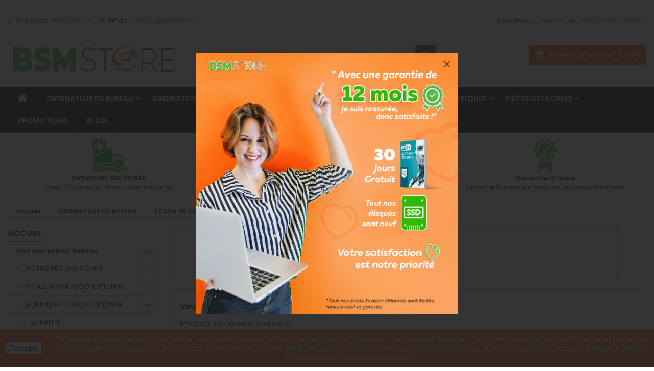

--- FILE ---
content_type: text/html; charset=utf-8
request_url: https://bsmstore.fr/82-ecran-23
body_size: 26344
content:
<!-- begin catalog/listing/category.tpl -->
<!doctype html> <html lang="fr">    <head>               <meta charset="utf-8">     <meta http-equiv="x-ua-compatible" content="ie=edge">      <title>ECRAN 23&quot;</title>              <meta name="description" content="">   <meta name="keywords" content="">         <link rel="canonical" href="https://bsmstore.fr/82-ecran-23">                      <meta name="viewport" content="width=device-width, initial-scale=1">      <link rel="icon" type="image/vnd.microsoft.icon" href="https://bsmstore.fr/img/favicon.ico?1706281789">   <link rel="shortcut icon" type="image/x-icon" href="https://bsmstore.fr/img/favicon.ico?1706281789">       <link rel="font" as="font" type="font/woff2" crossorigin href ="https://bsmstore.fr/themes/AngarTheme/assets/css/fonts/material_icons.woff2"/> <link rel="font" as="font" type="font/woff2" crossorigin href ="https://bsmstore.fr/themes/AngarTheme/assets/css/fonts/fontawesome-webfont.woff2?v=4.7.0"/>    <link rel="stylesheet" as="style" href="https://bsmstore.fr/themes/AngarTheme/assets/cache/theme-a82d94220.css" media="all" />     <link rel="stylesheet" href="https://bsmstore.fr/themes/AngarTheme/assets/cache/theme-a82d94220.css" type="text/css" media="all">   <link rel="stylesheet" as="style" href="https://fonts.googleapis.com/css?family=Poppins:400,600&amp;subset=latin,latin-ext&display=block" type="text/css" media="all" />         <script type="text/javascript">
        var Chronopost = {"ajax_endpoint":"https:\/\/bsmstore.fr\/module\/chronopost\/ajax?ajax=1"};
        var blockwishlistController = "https:\/\/bsmstore.fr\/module\/blockwishlist\/action";
        var prestashop = {"cart":{"products":[],"totals":{"total":{"type":"total","label":"Total","amount":0,"value":"0,00\u00a0\u20ac"},"total_including_tax":{"type":"total","label":"Total TTC","amount":0,"value":"0,00\u00a0\u20ac"},"total_excluding_tax":{"type":"total","label":"Total HT :","amount":0,"value":"0,00\u00a0\u20ac"}},"subtotals":{"products":{"type":"products","label":"Sous-total","amount":0,"value":"0,00\u00a0\u20ac"},"discounts":null,"shipping":{"type":"shipping","label":"Livraison","amount":0,"value":""},"tax":null},"products_count":0,"summary_string":"0 articles","vouchers":{"allowed":1,"added":[]},"discounts":[],"minimalPurchase":0,"minimalPurchaseRequired":""},"currency":{"id":1,"name":"Euro","iso_code":"EUR","iso_code_num":"978","sign":"\u20ac"},"customer":{"lastname":null,"firstname":null,"email":null,"birthday":null,"newsletter":null,"newsletter_date_add":null,"optin":null,"website":null,"company":null,"siret":null,"ape":null,"is_logged":false,"gender":{"type":null,"name":null},"addresses":[]},"language":{"name":"Fran\u00e7ais (French)","iso_code":"fr","locale":"fr-FR","language_code":"fr","is_rtl":"0","date_format_lite":"d\/m\/Y","date_format_full":"d\/m\/Y H:i:s","id":1},"page":{"title":"","canonical":"https:\/\/bsmstore.fr\/82-ecran-23","meta":{"title":"ECRAN 23\"","description":"","keywords":"","robots":"index"},"page_name":"category","body_classes":{"lang-fr":true,"lang-rtl":false,"country-FR":true,"currency-EUR":true,"layout-left-column":true,"page-category":true,"tax-display-enabled":true,"category-id-82":true,"category-ECRAN 23\"":true,"category-id-parent-32":true,"category-depth-level-4":true},"admin_notifications":[]},"shop":{"name":"BSMSTORE","logo":"https:\/\/bsmstore.fr\/img\/logo-1706281789.jpg","stores_icon":"https:\/\/bsmstore.fr\/img\/logo_stores.png","favicon":"https:\/\/bsmstore.fr\/img\/favicon.ico"},"urls":{"base_url":"https:\/\/bsmstore.fr\/","current_url":"https:\/\/bsmstore.fr\/82-ecran-23","shop_domain_url":"https:\/\/bsmstore.fr","img_ps_url":"https:\/\/bsmstore.fr\/img\/","img_cat_url":"https:\/\/bsmstore.fr\/img\/c\/","img_lang_url":"https:\/\/bsmstore.fr\/img\/l\/","img_prod_url":"https:\/\/bsmstore.fr\/img\/p\/","img_manu_url":"https:\/\/bsmstore.fr\/img\/m\/","img_sup_url":"https:\/\/bsmstore.fr\/img\/su\/","img_ship_url":"https:\/\/bsmstore.fr\/img\/s\/","img_store_url":"https:\/\/bsmstore.fr\/img\/st\/","img_col_url":"https:\/\/bsmstore.fr\/img\/co\/","img_url":"https:\/\/bsmstore.fr\/themes\/AngarTheme\/assets\/img\/","css_url":"https:\/\/bsmstore.fr\/themes\/AngarTheme\/assets\/css\/","js_url":"https:\/\/bsmstore.fr\/themes\/AngarTheme\/assets\/js\/","pic_url":"https:\/\/bsmstore.fr\/upload\/","pages":{"address":"https:\/\/bsmstore.fr\/adresse","addresses":"https:\/\/bsmstore.fr\/adresses","authentication":"https:\/\/bsmstore.fr\/connexion","cart":"https:\/\/bsmstore.fr\/panier","category":"https:\/\/bsmstore.fr\/index.php?controller=category","cms":"https:\/\/bsmstore.fr\/index.php?controller=cms","contact":"https:\/\/bsmstore.fr\/nous-contacter","discount":"https:\/\/bsmstore.fr\/reduction","guest_tracking":"https:\/\/bsmstore.fr\/suivi-commande-invite","history":"https:\/\/bsmstore.fr\/historique-commandes","identity":"https:\/\/bsmstore.fr\/identite","index":"https:\/\/bsmstore.fr\/","my_account":"https:\/\/bsmstore.fr\/mon-compte","order_confirmation":"https:\/\/bsmstore.fr\/confirmation-commande","order_detail":"https:\/\/bsmstore.fr\/index.php?controller=order-detail","order_follow":"https:\/\/bsmstore.fr\/suivi-commande","order":"https:\/\/bsmstore.fr\/commande","order_return":"https:\/\/bsmstore.fr\/index.php?controller=order-return","order_slip":"https:\/\/bsmstore.fr\/avoirs","pagenotfound":"https:\/\/bsmstore.fr\/page-introuvable","password":"https:\/\/bsmstore.fr\/recuperation-mot-de-passe","pdf_invoice":"https:\/\/bsmstore.fr\/index.php?controller=pdf-invoice","pdf_order_return":"https:\/\/bsmstore.fr\/index.php?controller=pdf-order-return","pdf_order_slip":"https:\/\/bsmstore.fr\/index.php?controller=pdf-order-slip","prices_drop":"https:\/\/bsmstore.fr\/promotions","product":"https:\/\/bsmstore.fr\/index.php?controller=product","search":"https:\/\/bsmstore.fr\/recherche","sitemap":"https:\/\/bsmstore.fr\/plan du site","stores":"https:\/\/bsmstore.fr\/magasins","supplier":"https:\/\/bsmstore.fr\/fournisseur","register":"https:\/\/bsmstore.fr\/connexion?create_account=1","order_login":"https:\/\/bsmstore.fr\/commande?login=1"},"alternative_langs":[],"theme_assets":"\/themes\/AngarTheme\/assets\/","actions":{"logout":"https:\/\/bsmstore.fr\/?mylogout="},"no_picture_image":{"bySize":{"small_default":{"url":"https:\/\/bsmstore.fr\/img\/p\/fr-default-small_default.jpg","width":98,"height":98},"cart_default":{"url":"https:\/\/bsmstore.fr\/img\/p\/fr-default-cart_default.jpg","width":125,"height":125},"home_default":{"url":"https:\/\/bsmstore.fr\/img\/p\/fr-default-home_default.jpg","width":259,"height":259},"medium_default":{"url":"https:\/\/bsmstore.fr\/img\/p\/fr-default-medium_default.jpg","width":452,"height":452},"large_default":{"url":"https:\/\/bsmstore.fr\/img\/p\/fr-default-large_default.jpg","width":800,"height":800}},"small":{"url":"https:\/\/bsmstore.fr\/img\/p\/fr-default-small_default.jpg","width":98,"height":98},"medium":{"url":"https:\/\/bsmstore.fr\/img\/p\/fr-default-home_default.jpg","width":259,"height":259},"large":{"url":"https:\/\/bsmstore.fr\/img\/p\/fr-default-large_default.jpg","width":800,"height":800},"legend":""}},"configuration":{"display_taxes_label":true,"display_prices_tax_incl":true,"is_catalog":false,"show_prices":true,"opt_in":{"partner":true},"quantity_discount":{"type":"discount","label":"Remise sur prix unitaire"},"voucher_enabled":1,"return_enabled":1},"field_required":[],"breadcrumb":{"links":[{"title":"Accueil","url":"https:\/\/bsmstore.fr\/"},{"title":"ORDINATEUR DE BUREAU","url":"https:\/\/bsmstore.fr\/13-ordinateur-de-bureau-reconditionne"},{"title":"ECRAN DE PC RECONDITIONNE","url":"https:\/\/bsmstore.fr\/32-ecran-de-pc-reconditionne"},{"title":"ECRAN 23\"","url":"https:\/\/bsmstore.fr\/82-ecran-23"}],"count":4},"link":{"protocol_link":"https:\/\/","protocol_content":"https:\/\/"},"time":1769464616,"static_token":"884bb4bf58642909ff1b36ff6c0d0d19","token":"8f48d06a2533d30e2f39a98bd91c40a5","debug":true};
        var prestashopFacebookAjaxController = "https:\/\/bsmstore.fr\/module\/ps_facebook\/Ajax";
        var productsAlreadyTagged = [];
        var psemailsubscription_subscription = "https:\/\/bsmstore.fr\/module\/ps_emailsubscription\/subscription";
        var psr_icon_color = "#000000";
        var removeFromWishlistUrl = "https:\/\/bsmstore.fr\/module\/blockwishlist\/action?action=deleteProductFromWishlist";
        var wishlistAddProductToCartUrl = "https:\/\/bsmstore.fr\/module\/blockwishlist\/action?action=addProductToCart";
        var wishlistUrl = "https:\/\/bsmstore.fr\/module\/blockwishlist\/view";
      </script>       <!-- Meta Pixel Code -->   <script>
  !function(f,b,e,v,n,t,s)
  {if(f.fbq)return;n=f.fbq=function(){n.callMethod?
  n.callMethod.apply(n,arguments):n.queue.push(arguments)};
  if(!f._fbq)f._fbq=n;n.push=n;n.loaded=!0;n.version='2.0';
  n.queue=[];t=b.createElement(e);t.async=!0;
  t.src=v;s=b.getElementsByTagName(e)[0];
  s.parentNode.insertBefore(t,s)}(window, document,'script',
  'https://connect.facebook.net/en_US/fbevents.js');
  fbq('init', '474745784529268');
  fbq('track', 'PageView');
  </script>   <noscript><img height="1" width="1" style="display:none"   src="/modules/ultimateimagetool/views/img/blank.png" class=" uitlazyload" data-original="https://www.facebook.com/tr?id=474745784529268&ev=PageView&noscript=1"   /></noscript>   <!-- End Meta Pixel Code -->          <!-- begin modules/ps_googleanalytics/views/templates/hook/ps_googleanalytics.tpl --> <script async src="https://www.googletagmanager.com/gtag/js?id=G-77RPY7CVLC"></script> <script>
  window.dataLayer = window.dataLayer || [];
  function gtag(){dataLayer.push(arguments);}
  gtag('js', new Date());
  gtag(
    'config',
    'G-77RPY7CVLC',
    {
      'debug_mode':false
      , 'anonymize_ip': true                }
  );
</script>   <!-- end modules/ps_googleanalytics/views/templates/hook/ps_googleanalytics.tpl -->  <!-- begin module:paypal/views/templates/front/prefetch.tpl --> <!-- begin /home/bsmstorexf/www/modules/paypal/views/templates/front/prefetch.tpl -->  <!-- end /home/bsmstorexf/www/modules/paypal/views/templates/front/prefetch.tpl --> <!-- end module:paypal/views/templates/front/prefetch.tpl -->  <!-- begin /home/bsmstorexf/www/modules/trustpilot/views/templates/hook/head.tpl --> <script type="text/javascript" data-keepinline="true">
    var trustpilot_script_url = 'https://invitejs.trustpilot.com/tp.min.js';
    var trustpilot_key = '84sz3y1DbOn3vGxv';
    var trustpilot_widget_script_url = '//widget.trustpilot.com/bootstrap/v5/tp.widget.bootstrap.min.js';
    var trustpilot_integration_app_url = 'https://ecommscript-integrationapp.trustpilot.com';
    var trustpilot_preview_css_url = '//ecommplugins-scripts.trustpilot.com/v2.1/css/preview.min.css';
    var trustpilot_preview_script_url = '//ecommplugins-scripts.trustpilot.com/v2.1/js/preview.min.js';
    var trustpilot_ajax_url = 'https://bsmstore.fr/module/trustpilot/trustpilotajax';
    var user_id = '0';
    var trustpilot_trustbox_settings = {"trustboxes":[{"enabled":"enabled","snippet":"[base64]","customizations":"[base64]","defaults":"[base64]","page":"category","position":"before","corner":"top: #{Y}px; left: #{X}px;","paddingx":"0","paddingy":"0","zindex":"1000","clear":"both","xpaths":"[base64]","sku":"TRUSTPILOT_SKU_VALUE_22,Latitude 5480 I5-6\u00c3\u00a8me","name":"PC Portable Dell Latitude 5480 i5-6\u00c3\u00a8me 8Go 240SSD 14\" WIN10PRO + Sacoche + Cl\u00c3\u00a9 usb 32 go  - Reconditionn\u00c3\u00a9 \u00c3\u00a0 prix cass\u00c3\u00a9 \u00e2\u009a\u00a0\u00ef\u00b8\u008f","widgetName":"Micro Review Count","repeatable":false,"uuid":"70a70e1d-69ad-4c57-df79-aef6dc95fdf9","error":null,"repeatXpath":{"xpathById":{"prefix":"","suffix":""},"xpathFromRoot":{"prefix":"","suffix":""}},"width":"100%","height":"24px","locale":"fr-FR"}],"activeTrustbox":0,"pageUrls":{"landing":"https:\/\/bsmstore.fr\/Accueil","category":"https:\/\/bsmstore.fr\/13-ordinateur-de-bureau-reconditionne","product":"https:\/\/bsmstore.fr\/ordinateur-portable-reconditionne\/22-pc-portable-dell-latitude-5480-i5-6300u-8go-256ssd-14-webcam-win10pro-reconditionne.html"}};
</script> <script type="text/javascript" src="/modules/trustpilot/views/js/tp_register.min.js"></script> <script type="text/javascript" src="/modules/trustpilot/views/js/tp_trustbox.min.js"></script> <script type="text/javascript" src="/modules/trustpilot/views/js/tp_preview.min.js"></script> <!-- end /home/bsmstorexf/www/modules/trustpilot/views/templates/hook/head.tpl --> <meta name="google-site-verification" content="ITehLLtYj6coW8CJ8aNAe5Wl4FQvPlWWbIpWJKWVMe0" /><!-- Google tag (gtag.js) --> <script async src="https://www.googletagmanager.com/gtag/js?id=AW-11000297366"></script> <script>
  window.dataLayer = window.dataLayer || [];
  function gtag(){dataLayer.push(arguments);}
  gtag('js', new Date());

  gtag('config', 'AW-11000297366');
</script>  <!-- begin modules/angarbanners/views/templates/hook/hook.tpl -->  <!-- end modules/angarbanners/views/templates/hook/hook.tpl -->  <!-- begin modules/angarthemeconfigurator/views/templates/front/csstpl.tpl --> <style type="text/css"> body { background-color: #ffffff; font-family: "Poppins", Arial, Helvetica, sans-serif; }  .products .product-miniature .product-title { height: 33px; }  .products .product-miniature .product-title a { font-size: 13px; line-height: 17px; }  #content-wrapper .products .product-miniature .product-desc { height: 70px; }  @media (min-width: 991px) { #home_categories ul li .cat-container { min-height: 62px; } }  @media (min-width: 768px) { #_desktop_logo { padding-top: 12px; padding-bottom: 0px; } }  nav.header-nav { background: #ffffff; }  nav.header-nav, .header_sep2 #contact-link span.shop-phone, .header_sep2 #contact-link span.shop-phone.shop-tel, .header_sep2 #contact-link span.shop-phone:last-child, .header_sep2 .lang_currency_top, .header_sep2 .lang_currency_top:last-child, .header_sep2 #_desktop_currency_selector, .header_sep2 #_desktop_language_selector, .header_sep2 #_desktop_user_info { border-color: #d6d4d4; }  #contact-link, #contact-link a, .lang_currency_top span.lang_currency_text, .lang_currency_top .dropdown i.expand-more, nav.header-nav .user-info span, nav.header-nav .user-info a.logout, #languages-block-top div.current, nav.header-nav a{ color: #000000; }  #contact-link span.shop-phone strong, #contact-link span.shop-phone strong a, .lang_currency_top span.expand-more, nav.header-nav .user-info a.account { color: #57b947; }  #contact-link span.shop-phone i { color: #57b947; }  .header-top { background: #ffffff; }  div#search_widget form button[type=submit] { background: #606161; color: #ffffff; }  div#search_widget form button[type=submit]:hover { background: #f26728; color: #ffffff; }   #header div#_desktop_cart .blockcart .header { background: #f26728; }  #header div#_desktop_cart .blockcart .header a.cart_link { color: #ffffff; }   #homepage-slider .bx-wrapper .bx-pager.bx-default-pager a:hover, #homepage-slider .bx-wrapper .bx-pager.bx-default-pager a.active{ background: #57b947; }  div#rwd_menu { background: #1b1a1b; }  div#rwd_menu, div#rwd_menu a { color: #ffffff; }  div#rwd_menu, div#rwd_menu .rwd_menu_item, div#rwd_menu .rwd_menu_item:first-child { border-color: #363636; }  div#rwd_menu .rwd_menu_item:hover, div#rwd_menu .rwd_menu_item:focus, div#rwd_menu .rwd_menu_item a:hover, div#rwd_menu .rwd_menu_item a:focus { color: #ffffff; background: #57b947; }  #mobile_top_menu_wrapper2 .top-menu li a:hover, .rwd_menu_open ul.user_info li a:hover { background: #606161; color: #ffffff; }  #_desktop_top_menu{ background: #1b1a1b; }  #_desktop_top_menu, #_desktop_top_menu > ul > li, .menu_sep1 #_desktop_top_menu > ul > li, .menu_sep1 #_desktop_top_menu > ul > li:last-child, .menu_sep2 #_desktop_top_menu, .menu_sep2 #_desktop_top_menu > ul > li, .menu_sep2 #_desktop_top_menu > ul > li:last-child, .menu_sep3 #_desktop_top_menu, .menu_sep4 #_desktop_top_menu, .menu_sep5 #_desktop_top_menu, .menu_sep6 #_desktop_top_menu { border-color: #363636; }  #_desktop_top_menu > ul > li > a { color: #ffffff; }  #_desktop_top_menu > ul > li:hover > a { color: #ffffff; background: #57b947; }  .submenu1 #_desktop_top_menu .popover.sub-menu ul.top-menu li a:hover, .submenu3 #_desktop_top_menu .popover.sub-menu ul.top-menu li a:hover, .live_edit_0.submenu1 #_desktop_top_menu .popover.sub-menu ul.top-menu li:hover > a, .live_edit_0.submenu3 #_desktop_top_menu .popover.sub-menu ul.top-menu li:hover > a { background: #606161; color: #ffffff; }   #home_categories .homecat_title span { border-color: #606161; }  #home_categories ul li .homecat_name span { background: #606161; }  #home_categories ul li a.view_more { background: #606161; color: #ffffff; border-color: #606161; }  #home_categories ul li a.view_more:hover { background: #f26728; color: #ffffff; border-color: #f26728; }  .columns .text-uppercase a, .columns .text-uppercase span, .columns div#_desktop_cart .cart_index_title a, #home_man_product .catprod_title a span { border-color: #57b947; }  #index .tabs ul.nav-tabs li.nav-item a.active, #index .tabs ul.nav-tabs li.nav-item a:hover, .index_title a, .index_title span { border-color: #606161; }  a.product-flags-plist span.product-flag.new, #home_cat_product a.product-flags-plist span.product-flag.new, #product #content .product-flags li, #product #content .product-flags .product-flag.new { background: #43b754; }  .products .product-miniature .product-title a, #home_cat_product ul li .right-block .name_block a { color: #000000; }  .products .product-miniature span.price, #home_cat_product ul li .product-price-and-shipping .price, .ui-widget .search_right span.search_price, body#view #main .wishlist-product-price { color: #ff1f1f; }  .button-container .add-to-cart:hover, #subcart .cart-buttons .viewcart:hover, body#view ul li.wishlist-products-item .wishlist-product-bottom .btn-primary:hover { background: #606161; color: #ffffff; border-color: #606161; }  .button-container .add-to-cart, .button-container .add-to-cart:disabled, #subcart .cart-buttons .viewcart, body#view ul li.wishlist-products-item .wishlist-product-bottom .btn-primary { background: #43b754; color: #ffffff; border-color: #43b754; }  #home_cat_product .catprod_title span { border-color: #57b947; }  #home_man .man_title span { border-color: #606161; }  div#angarinfo_block .icon_cms { color: #57b947; }  .footer-container { background: #1b1a1b; }  .footer-container, .footer-container .h3, .footer-container .links .title, .row.social_footer { border-color: #606161; }  .footer-container .h3 span, .footer-container .h3 a, .footer-container .links .title span.h3, .footer-container .links .title a.h3 { border-color: #57b947; }  .footer-container, .footer-container .h3, .footer-container .links .title .h3, .footer-container a, .footer-container li a, .footer-container .links ul>li a { color: #ffffff; }  .block_newsletter .btn-newsletter { background: #57b947; color: #ffffff; }  .block_newsletter .btn-newsletter:hover { background: #606161; color: #ffffff; }  .footer-container .bottom-footer { background: #606161; border-color: #606161; color: #ffffff; }  .product-prices .current-price span.price { color: #ff5722; }  .product-add-to-cart button.btn.add-to-cart:hover { background: #282828; color: #ffffff; border-color: #282828; }  .product-add-to-cart button.btn.add-to-cart, .product-add-to-cart button.btn.add-to-cart:disabled { background: #43b754; color: #ffffff; border-color: #43b754; }  #product .tabs ul.nav-tabs li.nav-item a.active, #product .tabs ul.nav-tabs li.nav-item a:hover, #product .index_title span, .page-product-heading span, body #product-comments-list-header .comments-nb { border-color: #606161; }  body .btn-primary:hover { background: #3aa04c; color: #ffffff; border-color: #196f28; }  body .btn-primary, body .btn-primary.disabled, body .btn-primary:disabled, body .btn-primary.disabled:hover { background: #43b754; color: #ffffff; border-color: #399a49; }  body .btn-secondary:hover { background: #eeeeee; color: #000000; border-color: #d8d8d8; }  body .btn-secondary, body .btn-secondary.disabled, body .btn-secondary:disabled, body .btn-secondary.disabled:hover { background: #f6f6f6; color: #000000; border-color: #d8d8d8; }  .form-control:focus, .input-group.focus { border-color: #dbdbdb; outline-color: #dbdbdb; }  body .pagination .page-list .current a, body .pagination .page-list a:hover, body .pagination .page-list .current a.disabled, body .pagination .page-list .current a.disabled:hover { color: #1b82d6; }  .page-my-account #content .links a:hover i { color: #1b82d6; }  #scroll_top { background: #f26728; color: #ffffff; }  #scroll_top:hover, #scroll_top:focus { background: #606161; color: #ffffff; }  </style> <!-- end modules/angarthemeconfigurator/views/templates/front/csstpl.tpl -->  <!-- begin modules/myhreflang/views/hreflang.tpl --> <link rel="alternate" href="https://bsmstore.fr/82-ecran-23"                   hreflang="fr-fr"/>                                     <link rel="canonical" href="https://bsmstore.fr/82-ecran-23"/>                                     <link rel="alternate" href="https://bsmstore.fr/82-ecran-23" hreflang="x-default"/> <!-- end modules/myhreflang/views/hreflang.tpl -->          	   </head>    <body id="category" class="lang-fr country-fr currency-eur layout-left-column page-category tax-display-enabled category-id-82 category-ecran-23- category-id-parent-32 category-depth-level-4 live_edit_0  ps_178 ps_178 	no_bg #ffffff bg_attatchment_fixed bg_position_tl bg_repeat_no bg_size_initial slider_position_top slider_controls_white banners_top2 banners_top_tablets2 banners_top_phones2 banners_bottom1 banners_bottom_tablets0 banners_bottom_phones0 submenu1 pl_1col_qty_2 pl_2col_qty_4 pl_3col_qty_2 pl_1col_qty_bigtablets_4 pl_2col_qty_bigtablets_4 pl_3col_qty_bigtablets_2 pl_1col_qty_tablets_2 pl_1col_qty_phones_2 home_tabs2 pl_border_type2 33 13 17 pl_button_icon_no pl_button_qty2 pl_desc_yes pl_reviews_yes pl_availability_no  hide_reference_yes hide_reassurance_yes product_tabs1    menu_sep2 header_sep0 slider_full_width feat_cat_style2 feat_cat4 feat_cat_bigtablets2 feat_cat_tablets2 feat_cat_phones0 all_products_yes pl_colors_yes newsletter_info_yes stickycart_yes stickymenu_yes homeicon_no pl_man_no product_hide_man_yes  pl_ref_no  mainfont_Poppins bg_white standard_carusele not_logged">                        <main>                              <header id="header">                       <!-- Messenger Plugin de discussion Code -->     <div id="fb-root"></div>            <!-- Your SDK code -->     <script>
      window.fbAsyncInit = function() {
        FB.init({
          xfbml            : true,
          version          : 'v15.0'
        });
      };

      (function(d, s, id) {
        var js, fjs = d.getElementsByTagName(s)[0];
        if (d.getElementById(id)) return;
        js = d.createElement(s); js.id = id;
        js.src = 'https://connect.facebook.net/fr_FR/sdk/xfbml.customerchat.js';
        fjs.parentNode.insertBefore(js, fjs);
      }(document, 'script', 'facebook-jssdk'));
    </script> <!-- Your Plugin de discussion code -->     <div id="fb-customer-chat" class="fb-customerchat" attribution=setup_tool page_id="168952160256460">     </div>     <div class="header-banner">      <!-- begin modules/angarbanners/views/templates/hook/hook.tpl -->  <!-- end modules/angarbanners/views/templates/hook/hook.tpl -->  <!-- begin modules/everblock/views/templates/hook/everblock.tpl --> <!-- Module Ever Block --> <!-- /Module Ever Block --> <!-- end modules/everblock/views/templates/hook/everblock.tpl -->    </div>      <nav class="header-nav">     <div class="container">       <div class="row">           <div class="col-md-12 col-xs-12">              <!-- begin modules/angarcontact/views/templates/front/nav.tpl --> <div id="_desktop_contact_link">   <div id="contact-link">  			<span class="shop-phone contact_link"> 			<a href="https://bsmstore.fr/nous-contacter">Contact</a> 		</span> 	 			<span class="shop-phone shop-tel"> 			<i class="fa fa-phone"></i> 			<span class="shop-phone_text">Téléphone:</span> 			<strong><a href="tel:0148314872">0148314872</a></strong> 		</span> 	 			<span class="shop-phone shop-email"> 			<i class="fa fa-envelope"></i> 			<span class="shop-phone_text">Email:</span> 			<strong><a href="&#109;&#97;&#105;&#108;&#116;&#111;&#58;%63%6f%6e%74%61%63%74@%62%72%6f%63%6b%73%6d.%66%72" >&#x63;&#x6f;&#x6e;&#x74;&#x61;&#x63;&#x74;&#x40;&#x62;&#x72;&#x6f;&#x63;&#x6b;&#x73;&#x6d;&#x2e;&#x66;&#x72;</a></strong> 		</span> 	    </div> </div> <!-- end modules/angarcontact/views/templates/front/nav.tpl -->                <!-- begin module:ps_customersignin/ps_customersignin.tpl --> <!-- begin /home/bsmstorexf/www/themes/AngarTheme/modules/ps_customersignin/ps_customersignin.tpl --><div id="_desktop_user_info">   <div class="user-info">   	<ul class="user_info hidden-md-up">  		 			<li><a href="https://bsmstore.fr/mon-compte" title="Identifiez-vous" rel="nofollow">Connexion</a></li> 			<li><a href="https://bsmstore.fr/connexion?create_account=1" title="Identifiez-vous" rel="nofollow">Créez votre compte</a></li>  		 	</ul>   	<div class="hidden-sm-down"> 		<span class="welcome">Bienvenue,</span> 					<a class="account" href="https://bsmstore.fr/mon-compte" title="Identifiez-vous" rel="nofollow">Connexion</a>  			<span class="or">ou</span>  			<a class="account" href="https://bsmstore.fr/connexion?create_account=1" title="Identifiez-vous" rel="nofollow">Créez votre compte</a> 			</div>     </div> </div><!-- end /home/bsmstorexf/www/themes/AngarTheme/modules/ps_customersignin/ps_customersignin.tpl --> <!-- end module:ps_customersignin/ps_customersignin.tpl -->            </div>       </div>     </div>   </nav>      <div class="header-top">     <div class="container"> 	  <div class="row">         <div class="col-md-4 hidden-sm-down2" id="_desktop_logo">                             <a href="https://bsmstore.fr/">                   <img class="logo img-responsive" src="https://bsmstore.fr/img/logo-1706281789.webp" alt="BSMSTORE">                 </a>                     </div> 		 <!-- begin module:ps_shoppingcart/ps_shoppingcart.tpl --> <!-- begin /home/bsmstorexf/www/themes/AngarTheme/modules/ps_shoppingcart/ps_shoppingcart.tpl -->  <div id="_desktop_cart">  	<div class="cart_top">  		<div class="blockcart cart-preview inactive" data-refresh-url="//bsmstore.fr/module/ps_shoppingcart/ajax"> 			<div class="header"> 			 				<div class="cart_index_title"> 					<a class="cart_link" rel="nofollow" href="//bsmstore.fr/panier?action=show"> 						<i class="material-icons shopping-cart">shopping_cart</i> 						<span class="hidden-sm-down cart_title">Panier:</span> 						<span class="cart-products-count"> 							0<span> Produits - 0,00 €</span> 						</span> 					</a> 				</div>   				<div id="subcart">  					<ul class="cart_products">  											<li>Il n'y a plus d'articles dans votre panier</li> 					 										</ul>  					<ul class="cart-subtotals">  				 						<li> 							<span class="text">Livraison</span> 							<span class="value"></span> 							<span class="clearfix"></span> 						</li>  						<li> 							<span class="text">Total</span> 							<span class="value">0,00 €</span> 							<span class="clearfix"></span> 						</li>  					</ul>  					<div class="cart-buttons"> 						<a class="btn btn-primary viewcart" href="//bsmstore.fr/panier?action=show">Commander <i class="material-icons">&#xE315;</i></a> 											</div>  				</div>  			</div> 		</div>  	</div>  </div>  <!-- end /home/bsmstorexf/www/themes/AngarTheme/modules/ps_shoppingcart/ps_shoppingcart.tpl --> <!-- end module:ps_shoppingcart/ps_shoppingcart.tpl -->  <!-- begin module:ps_searchbar/ps_searchbar.tpl --> <!-- begin /home/bsmstorexf/www/themes/AngarTheme/modules/ps_searchbar/ps_searchbar.tpl -->  <!-- Block search module TOP --> <div id="_desktop_search_widget" class="col-lg-4 col-md-4 col-sm-12 search-widget hidden-sm-down"> 	<div id="search_widget" data-search-controller-url="//bsmstore.fr/recherche"> 		<form method="get" action="//bsmstore.fr/recherche"> 			<input type="hidden" name="controller" value="search"> 			<input type="text" name="s" value="" placeholder="Rechercher" aria-label="Rechercher"> 			<button type="submit"> 				<i class="material-icons search">&#xE8B6;</i> 				<span class="hidden-xl-down">Rechercher</span> 			</button> 		</form> 	</div> </div> <!-- /Block search module TOP --> <!-- end /home/bsmstorexf/www/themes/AngarTheme/modules/ps_searchbar/ps_searchbar.tpl --> <!-- end module:ps_searchbar/ps_searchbar.tpl -->  <!-- begin modules/everblock/views/templates/hook/everblock.tpl --> <!-- Module Ever Block --> <!-- /Module Ever Block --> <!-- end modules/everblock/views/templates/hook/everblock.tpl -->  		<div class="clearfix"></div> 	  </div>     </div>  	<div id="rwd_menu" class="hidden-md-up"> 		<div class="container"> 			<div id="menu-icon2" class="rwd_menu_item"><i class="material-icons d-inline">&#xE5D2;</i></div> 			<div id="search-icon" class="rwd_menu_item"><i class="material-icons search">&#xE8B6;</i></div> 			<div id="user-icon" class="rwd_menu_item"><i class="material-icons logged">&#xE7FF;</i></div> 			<div id="_mobile_cart" class="rwd_menu_item"></div> 		</div> 		<div class="clearfix"></div> 	</div>  	<div class="container"> 		<div id="mobile_top_menu_wrapper2" class="rwd_menu_open hidden-md-up" style="display:none;"> 			<div class="js-top-menu mobile" id="_mobile_top_menu"></div> 		</div>  		<div id="mobile_search_wrapper" class="rwd_menu_open hidden-md-up" style="display:none;"> 			<div id="_mobile_search_widget"></div> 		</div>  		<div id="mobile_user_wrapper" class="rwd_menu_open hidden-md-up" style="display:none;"> 			<div id="_mobile_user_info"></div> 		</div> 	</div>   </div>    <!-- begin module:ps_mainmenu/ps_mainmenu.tpl --> <!-- begin /home/bsmstorexf/www/themes/AngarTheme/modules/ps_mainmenu/ps_mainmenu.tpl -->   <div class="menu js-top-menu position-static hidden-sm-down" id="_desktop_top_menu">             <ul class="top-menu container" id="top-menu" data-depth="0">  					<li class="home_icon"><a href="https://bsmstore.fr/"><i class="icon-home"></i><span>Accueil</span></a></li> 		 	     							<li class="category" id="category-13"> 								  <a 					class="dropdown-item sf-with-ul" 					href="https://bsmstore.fr/13-ordinateur-de-bureau-reconditionne" data-depth="0" 									  > 										  					  					  <span class="float-xs-right hidden-md-up"> 						<span data-target="#top_sub_menu_70589" data-toggle="collapse" class="navbar-toggler collapse-icons"> 						  <i class="material-icons add">&#xE313;</i> 						  <i class="material-icons remove">&#xE316;</i> 						</span> 					  </span> 										ORDINATEUR DE BUREAU 				  </a> 				  				  <div  class="popover sub-menu js-sub-menu collapse" id="top_sub_menu_70589"> 					        <ul class="top-menu container"  data-depth="1">  		 	     							<li class="category" id="category-30"> 								  <a 					class="dropdown-item dropdown-submenu sf-with-ul" 					href="https://bsmstore.fr/30-pc-fixe-reconditionne" data-depth="1" 									  > 										  					  					  <span class="float-xs-right hidden-md-up"> 						<span data-target="#top_sub_menu_80681" data-toggle="collapse" class="navbar-toggler collapse-icons"> 						  <i class="material-icons add">&#xE313;</i> 						  <i class="material-icons remove">&#xE316;</i> 						</span> 					  </span> 										PC FIXE RECONDITIONNE 				  </a> 				  				  <div  class="collapse" id="top_sub_menu_80681"> 					        <ul class="top-menu container"  data-depth="2">  		 	     							<li class="category" id="category-56"> 								  <a 					class="dropdown-item" 					href="https://bsmstore.fr/56-unite-centrale-" data-depth="2" 									  > 										Unité centrale 				  </a> 				  				</li> 							<li class="category" id="category-59"> 								  <a 					class="dropdown-item" 					href="https://bsmstore.fr/59-mini-pc-bureautique" data-depth="2" 									  > 										Mini pc bureautique 				  </a> 				  				</li> 			 		       </ul>   									  </div> 				  				</li> 							<li class="category" id="category-35"> 								  <a 					class="dropdown-item dropdown-submenu sf-with-ul" 					href="https://bsmstore.fr/35-pc-all-in-one-reconditionne" data-depth="1" 									  > 										  					  					  <span class="float-xs-right hidden-md-up"> 						<span data-target="#top_sub_menu_47421" data-toggle="collapse" class="navbar-toggler collapse-icons"> 						  <i class="material-icons add">&#xE313;</i> 						  <i class="material-icons remove">&#xE316;</i> 						</span> 					  </span> 										PC ALL IN ONE RECONDITIONNE 				  </a> 				  				  <div  class="collapse" id="top_sub_menu_47421"> 					        <ul class="top-menu container"  data-depth="2">  		 	     							<li class="category" id="category-24"> 								  <a 					class="dropdown-item" 					href="https://bsmstore.fr/24-aio-19" data-depth="2" 									  > 										AIO 19&quot; 				  </a> 				  				</li> 							<li class="category" id="category-63"> 								  <a 					class="dropdown-item" 					href="https://bsmstore.fr/63-aio-20" data-depth="2" 									  > 										AIO 20&quot; 				  </a> 				  				</li> 							<li class="category" id="category-22"> 								  <a 					class="dropdown-item" 					href="https://bsmstore.fr/22-aio-21" data-depth="2" 									  > 										AIO 21&quot; 				  </a> 				  				</li> 							<li class="category" id="category-64"> 								  <a 					class="dropdown-item" 					href="https://bsmstore.fr/64-aio-22" data-depth="2" 									  > 										AIO 22&quot; 				  </a> 				  				</li> 							<li class="category" id="category-23"> 								  <a 					class="dropdown-item" 					href="https://bsmstore.fr/23-aio-23" data-depth="2" 									  > 										AIO 23&quot; 				  </a> 				  				</li> 							<li class="category" id="category-65"> 								  <a 					class="dropdown-item" 					href="https://bsmstore.fr/65-aio-24" data-depth="2" 									  > 										AIO 24&quot; 				  </a> 				  				</li> 							<li class="category" id="category-66"> 								  <a 					class="dropdown-item" 					href="https://bsmstore.fr/66-aio-27" data-depth="2" 									  > 										AIO 27&quot; 				  </a> 				  				</li> 			 		       </ul>   									  </div> 				  				</li> 							<li class="category" id="category-32"> 								  <a 					class="dropdown-item dropdown-submenu sf-with-ul" 					href="https://bsmstore.fr/32-ecran-de-pc-reconditionne" data-depth="1" 									  > 										  					  					  <span class="float-xs-right hidden-md-up"> 						<span data-target="#top_sub_menu_86621" data-toggle="collapse" class="navbar-toggler collapse-icons"> 						  <i class="material-icons add">&#xE313;</i> 						  <i class="material-icons remove">&#xE316;</i> 						</span> 					  </span> 										ECRAN DE PC RECONDITIONNE 				  </a> 				  				  <div  class="collapse" id="top_sub_menu_86621"> 					        <ul class="top-menu container"  data-depth="2">  		 	     							<li class="category" id="category-77"> 								  <a 					class="dropdown-item" 					href="https://bsmstore.fr/77-ecran-15" data-depth="2" 									  > 										ECRAN 15&quot; 				  </a> 				  				</li> 							<li class="category" id="category-78"> 								  <a 					class="dropdown-item" 					href="https://bsmstore.fr/78-ecran-17" data-depth="2" 									  > 										ECRAN 17&quot; 				  </a> 				  				</li> 							<li class="category" id="category-26"> 								  <a 					class="dropdown-item" 					href="https://bsmstore.fr/26-ecran-19" data-depth="2" 									  > 										ECRAN 19&quot; 				  </a> 				  				</li> 							<li class="category" id="category-79"> 								  <a 					class="dropdown-item" 					href="https://bsmstore.fr/79-ecran-20" data-depth="2" 									  > 										ECRAN 20&quot; 				  </a> 				  				</li> 							<li class="category" id="category-80"> 								  <a 					class="dropdown-item" 					href="https://bsmstore.fr/80-ecran-21" data-depth="2" 									  > 										ECRAN 21&quot; 				  </a> 				  				</li> 							<li class="category" id="category-81"> 								  <a 					class="dropdown-item" 					href="https://bsmstore.fr/81-ecran-22" data-depth="2" 									  > 										ECRAN 22&quot; 				  </a> 				  				</li> 							<li class="category current" id="category-82"> 								  <a 					class="dropdown-item" 					href="https://bsmstore.fr/82-ecran-23" data-depth="2" 									  > 										ECRAN 23&quot; 				  </a> 				  				</li> 							<li class="category" id="category-83"> 								  <a 					class="dropdown-item" 					href="https://bsmstore.fr/83-ecran-24" data-depth="2" 									  > 										ECRAN 24&quot; 				  </a> 				  				</li> 							<li class="category" id="category-84"> 								  <a 					class="dropdown-item" 					href="https://bsmstore.fr/84-ecran-27" data-depth="2" 									  > 										ECRAN 27&quot; 				  </a> 				  				</li> 							<li class="category" id="category-85"> 								  <a 					class="dropdown-item" 					href="https://bsmstore.fr/85-ecran-32" data-depth="2" 									  > 										ECRAN 32&quot; 				  </a> 				  				</li> 			 		       </ul>   									  </div> 				  				</li> 			 		       </ul>   																																	  </div> 				  				</li> 							<li class="category" id="category-33"> 								  <a 					class="dropdown-item sf-with-ul" 					href="https://bsmstore.fr/33-ordinateur-portable-reconditionne" data-depth="0" 									  > 										  					  					  <span class="float-xs-right hidden-md-up"> 						<span data-target="#top_sub_menu_69627" data-toggle="collapse" class="navbar-toggler collapse-icons"> 						  <i class="material-icons add">&#xE313;</i> 						  <i class="material-icons remove">&#xE316;</i> 						</span> 					  </span> 										ORDINATEUR PORTABLE 				  </a> 				  				  <div  class="popover sub-menu js-sub-menu collapse" id="top_sub_menu_69627"> 					        <ul class="top-menu container"  data-depth="1">  		 	     							<li class="category" id="category-17"> 								  <a 					class="dropdown-item dropdown-submenu" 					href="https://bsmstore.fr/17-ordinateur-portable-dell-reconditionne" data-depth="1" 									  > 										Ordinateur portable Dell reconditionné 				  </a> 				  				</li> 							<li class="category" id="category-60"> 								  <a 					class="dropdown-item dropdown-submenu" 					href="https://bsmstore.fr/60-ordinateur-portable-lenovo-reconditionne" data-depth="1" 									  > 										Ordinateur portable lenovo reconditionné 				  </a> 				  				</li> 							<li class="category" id="category-61"> 								  <a 					class="dropdown-item dropdown-submenu" 					href="https://bsmstore.fr/61-ordinateur-portable-hp-reconditionne" data-depth="1" 									  > 										ordinateur portable hp reconditionné 				  </a> 				  				</li> 							<li class="category" id="category-62"> 								  <a 					class="dropdown-item dropdown-submenu" 					href="https://bsmstore.fr/62-ordinateur-portable-toshiba-reconditionne" data-depth="1" 									  > 										Ordinateur portable Toshiba reconditionné 				  </a> 				  				</li> 							<li class="category" id="category-34"> 								  <a 					class="dropdown-item dropdown-submenu sf-with-ul" 					href="https://bsmstore.fr/34-tablette-reconditionne" data-depth="1" 									  > 										  					  					  <span class="float-xs-right hidden-md-up"> 						<span data-target="#top_sub_menu_3774" data-toggle="collapse" class="navbar-toggler collapse-icons"> 						  <i class="material-icons add">&#xE313;</i> 						  <i class="material-icons remove">&#xE316;</i> 						</span> 					  </span> 										TABLETTE RECONDITIONNE 				  </a> 				  				  <div  class="collapse" id="top_sub_menu_3774"> 					        <ul class="top-menu container"  data-depth="2">  		 	     							<li class="category" id="category-67"> 								  <a 					class="dropdown-item" 					href="https://bsmstore.fr/67-tablette-windows" data-depth="2" 									  > 										TABLETTE WINDOWS 				  </a> 				  				</li> 							<li class="category" id="category-68"> 								  <a 					class="dropdown-item" 					href="https://bsmstore.fr/68-tablette-android" data-depth="2" 									  > 										TABLETTE ANDROID 				  </a> 				  				</li> 							<li class="category" id="category-88"> 								  <a 					class="dropdown-item" 					href="https://bsmstore.fr/88-ipad-" data-depth="2" 									  > 										Ipad 				  </a> 				  				</li> 			 		       </ul>   									  </div> 				  				</li> 			 		       </ul>   																																	  </div> 				  				</li> 							<li class="category" id="category-11"> 								  <a 					class="dropdown-item sf-with-ul" 					href="https://bsmstore.fr/11-accessoire-ordinateur-reconditionne" data-depth="0" 									  > 										  					  					  <span class="float-xs-right hidden-md-up"> 						<span data-target="#top_sub_menu_37515" data-toggle="collapse" class="navbar-toggler collapse-icons"> 						  <i class="material-icons add">&#xE313;</i> 						  <i class="material-icons remove">&#xE316;</i> 						</span> 					  </span> 										ACCESSOIRE ORDINATEUR 				  </a> 				  				  <div  class="popover sub-menu js-sub-menu collapse" id="top_sub_menu_37515"> 					        <ul class="top-menu container"  data-depth="1">  		 	     							<li class="category" id="category-50"> 								  <a 					class="dropdown-item dropdown-submenu" 					href="https://bsmstore.fr/50-chargeur-reconditionne-ordinateur-portable" data-depth="1" 									  > 										CHARGEURS 				  </a> 				  				</li> 							<li class="category" id="category-51"> 								  <a 					class="dropdown-item dropdown-submenu" 					href="https://bsmstore.fr/51-batteries-ordinateurs-portables-reconditionnes" data-depth="1" 									  > 										BATTERIES 				  </a> 				  				</li> 							<li class="category" id="category-52"> 								  <a 					class="dropdown-item dropdown-submenu" 					href="https://bsmstore.fr/52-alimentation-ordinateur-" data-depth="1" 									  > 										ALIMENTATION ORDINATEUR 				  </a> 				  				</li> 							<li class="category" id="category-53"> 								  <a 					class="dropdown-item dropdown-submenu" 					href="https://bsmstore.fr/53-cables-alimentation" data-depth="1" 									  > 										CABLES ALIMENTATION 				  </a> 				  				</li> 							<li class="category" id="category-27"> 								  <a 					class="dropdown-item dropdown-submenu" 					href="https://bsmstore.fr/27-sacoches-sacs-a-dos-ordinateur-portable" data-depth="1" 									  > 										SACOCHES / SACS A DOS 				  </a> 				  				</li> 			 		       </ul>   																																	  </div> 				  				</li> 							<li class="category" id="category-15"> 								  <a 					class="dropdown-item sf-with-ul" 					href="https://bsmstore.fr/15-stockages-" data-depth="0" 									  > 										  					  					  <span class="float-xs-right hidden-md-up"> 						<span data-target="#top_sub_menu_54401" data-toggle="collapse" class="navbar-toggler collapse-icons"> 						  <i class="material-icons add">&#xE313;</i> 						  <i class="material-icons remove">&#xE316;</i> 						</span> 					  </span> 										STOCKAGES 				  </a> 				  				  <div  class="popover sub-menu js-sub-menu collapse" id="top_sub_menu_54401"> 					        <ul class="top-menu container"  data-depth="1">  		 	     							<li class="category" id="category-36"> 								  <a 					class="dropdown-item dropdown-submenu sf-with-ul" 					href="https://bsmstore.fr/36-disques-durs" data-depth="1" 									  > 										  					  					  <span class="float-xs-right hidden-md-up"> 						<span data-target="#top_sub_menu_79453" data-toggle="collapse" class="navbar-toggler collapse-icons"> 						  <i class="material-icons add">&#xE313;</i> 						  <i class="material-icons remove">&#xE316;</i> 						</span> 					  </span> 										DISQUES DURS 				  </a> 				  				  <div  class="collapse" id="top_sub_menu_79453"> 					        <ul class="top-menu container"  data-depth="2">  		 	     							<li class="category" id="category-25"> 								  <a 					class="dropdown-item sf-with-ul" 					href="https://bsmstore.fr/25-disques-durs-interne" data-depth="2" 									  > 										  					  					  <span class="float-xs-right hidden-md-up"> 						<span data-target="#top_sub_menu_50407" data-toggle="collapse" class="navbar-toggler collapse-icons"> 						  <i class="material-icons add">&#xE313;</i> 						  <i class="material-icons remove">&#xE316;</i> 						</span> 					  </span> 										DISQUES DURS INTERNE 				  </a> 				  				  <div  class="collapse" id="top_sub_menu_50407"> 					        <ul class="top-menu container"  data-depth="3">  		 	     							<li class="category" id="category-18"> 								  <a 					class="dropdown-item" 					href="https://bsmstore.fr/18-disque-dur-sata" data-depth="3" 									  > 										DISQUE DUR SATA 				  </a> 				  				</li> 							<li class="category" id="category-40"> 								  <a 					class="dropdown-item" 					href="https://bsmstore.fr/40-disque-dur-ssd" data-depth="3" 									  > 										DISQUE DUR SSD 				  </a> 				  				</li> 							<li class="category" id="category-41"> 								  <a 					class="dropdown-item" 					href="https://bsmstore.fr/41-disque-dur-msata" data-depth="3" 									  > 										DISQUE DUR MSATA 				  </a> 				  				</li> 							<li class="category" id="category-42"> 								  <a 					class="dropdown-item" 					href="https://bsmstore.fr/42-disque-dur-m2" data-depth="3" 									  > 										DISQUE DUR M2 				  </a> 				  				</li> 							<li class="category" id="category-43"> 								  <a 					class="dropdown-item" 					href="https://bsmstore.fr/43-disque-dur-nvme" data-depth="3" 									  > 										DISQUE DUR NVME 				  </a> 				  				</li> 			 		       </ul>   									  </div> 				  				</li> 							<li class="category" id="category-37"> 								  <a 					class="dropdown-item" 					href="https://bsmstore.fr/37-disques-durs-externe" data-depth="2" 									  > 										DISQUES DURS EXTERNE 				  </a> 				  				</li> 			 		       </ul>   									  </div> 				  				</li> 							<li class="category" id="category-38"> 								  <a 					class="dropdown-item dropdown-submenu" 					href="https://bsmstore.fr/38-ram-ordinateur" data-depth="1" 									  > 										RAM ORDINATEUR 				  </a> 				  				</li> 							<li class="category" id="category-39"> 								  <a 					class="dropdown-item dropdown-submenu" 					href="https://bsmstore.fr/39-cles-usb-et-cartes-memoires" data-depth="1" 									  > 										CLES USB ET CARTES MEMOIRES 				  </a> 				  				</li> 			 		       </ul>   																																	  </div> 				  				</li> 							<li class="category" id="category-12"> 								  <a 					class="dropdown-item sf-with-ul" 					href="https://bsmstore.fr/12-peripheriques-informatique-reconditionnees" data-depth="0" 									  > 										  					  					  <span class="float-xs-right hidden-md-up"> 						<span data-target="#top_sub_menu_93663" data-toggle="collapse" class="navbar-toggler collapse-icons"> 						  <i class="material-icons add">&#xE313;</i> 						  <i class="material-icons remove">&#xE316;</i> 						</span> 					  </span> 										PERIPHERIQUES 				  </a> 				  				  <div  class="popover sub-menu js-sub-menu collapse" id="top_sub_menu_93663"> 					        <ul class="top-menu container"  data-depth="1">  		 	     							<li class="category" id="category-20"> 								  <a 					class="dropdown-item dropdown-submenu" 					href="https://bsmstore.fr/20-claviers-souris-reconditionnes" data-depth="1" 									  > 										CLAVIERS &amp; SOURIS 				  </a> 				  				</li> 							<li class="category" id="category-21"> 								  <a 					class="dropdown-item dropdown-submenu" 					href="https://bsmstore.fr/21-casques" data-depth="1" 									  > 										CASQUES 				  </a> 				  				</li> 							<li class="category" id="category-29"> 								  <a 					class="dropdown-item dropdown-submenu" 					href="https://bsmstore.fr/29-scanners-et-imprimantes-reconditionnes" data-depth="1" 									  > 										SCANNERS ET IMPRIMANTES 				  </a> 				  				</li> 							<li class="category" id="category-44"> 								  <a 					class="dropdown-item dropdown-submenu" 					href="https://bsmstore.fr/44-webcams" data-depth="1" 									  > 										WEBCAMS 				  </a> 				  				</li> 							<li class="category" id="category-45"> 								  <a 					class="dropdown-item dropdown-submenu" 					href="https://bsmstore.fr/45-boitier-externe" data-depth="1" 									  > 										BOITIER EXTERNE 				  </a> 				  				</li> 							<li class="category" id="category-46"> 								  <a 					class="dropdown-item dropdown-submenu" 					href="https://bsmstore.fr/46-cables-rj-45" data-depth="1" 									  > 										CABLES RJ 45 				  </a> 				  				</li> 							<li class="category" id="category-47"> 								  <a 					class="dropdown-item dropdown-submenu" 					href="https://bsmstore.fr/47-adaptateurs-reconditionnes-ordinateurs" data-depth="1" 									  > 										ADAPTATEURS 				  </a> 				  				</li> 							<li class="category" id="category-48"> 								  <a 					class="dropdown-item dropdown-submenu" 					href="https://bsmstore.fr/48-power-bank-" data-depth="1" 									  > 										POWER BANK 				  </a> 				  				</li> 							<li class="category" id="category-49"> 								  <a 					class="dropdown-item dropdown-submenu" 					href="https://bsmstore.fr/49-stations-d-accueil" data-depth="1" 									  > 										STATIONS D&#039;ACCUEIL 				  </a> 				  				</li> 							<li class="category" id="category-86"> 								  <a 					class="dropdown-item dropdown-submenu" 					href="https://bsmstore.fr/86-haut-parleurs" data-depth="1" 									  > 										HAUT PARLEURS 				  </a> 				  				</li> 			 		       </ul>   																																	  </div> 				  				</li> 							<li class="category" id="category-91"> 								  <a 					class="dropdown-item sf-with-ul" 					href="https://bsmstore.fr/91-pieces-detachees" data-depth="0" 									  > 										  					  					  <span class="float-xs-right hidden-md-up"> 						<span data-target="#top_sub_menu_4232" data-toggle="collapse" class="navbar-toggler collapse-icons"> 						  <i class="material-icons add">&#xE313;</i> 						  <i class="material-icons remove">&#xE316;</i> 						</span> 					  </span> 										Pièces détachées 				  </a> 				  				  <div  class="popover sub-menu js-sub-menu collapse" id="top_sub_menu_4232"> 					        <ul class="top-menu container"  data-depth="1">  		 	     							<li class="category" id="category-92"> 								  <a 					class="dropdown-item dropdown-submenu" 					href="https://bsmstore.fr/92-plasturgie" data-depth="1" 									  > 										Plasturgie 				  </a> 				  				</li> 							<li class="category" id="category-93"> 								  <a 					class="dropdown-item dropdown-submenu" 					href="https://bsmstore.fr/93-alimentation" data-depth="1" 									  > 										Alimentation 				  </a> 				  				</li> 							<li class="category" id="category-94"> 								  <a 					class="dropdown-item dropdown-submenu sf-with-ul" 					href="https://bsmstore.fr/94-nappes" data-depth="1" 									  > 										  					  					  <span class="float-xs-right hidden-md-up"> 						<span data-target="#top_sub_menu_17821" data-toggle="collapse" class="navbar-toggler collapse-icons"> 						  <i class="material-icons add">&#xE313;</i> 						  <i class="material-icons remove">&#xE316;</i> 						</span> 					  </span> 										Nappes 				  </a> 				  				  <div  class="collapse" id="top_sub_menu_17821"> 					        <ul class="top-menu container"  data-depth="2">  		 	     							<li class="category" id="category-95"> 								  <a 					class="dropdown-item" 					href="https://bsmstore.fr/95-nappes-batterie" data-depth="2" 									  > 										Nappes batterie 				  </a> 				  				</li> 							<li class="category" id="category-96"> 								  <a 					class="dropdown-item" 					href="https://bsmstore.fr/96-nappes-connecteurs-disque-dur" data-depth="2" 									  > 										Nappes &amp; connecteurs disque dur 				  </a> 				  				</li> 			 		       </ul>   									  </div> 				  				</li> 							<li class="category" id="category-97"> 								  <a 					class="dropdown-item dropdown-submenu" 					href="https://bsmstore.fr/97-carte-mere" data-depth="1" 									  > 										Carte mère 				  </a> 				  				</li> 							<li class="category" id="category-98"> 								  <a 					class="dropdown-item dropdown-submenu" 					href="https://bsmstore.fr/98-batterie-" data-depth="1" 									  > 										Batterie 				  </a> 				  				</li> 			 		       </ul>   																																	  </div> 				  				</li> 							<li class="link" id="lnk-promotions"> 								  <a 					class="dropdown-item" 					href="https://bsmstore.fr/promotions" data-depth="0" 					 target="_blank" 				  > 										Promotions 				  </a> 				  				</li> 							<li class="link" id="lnk-blog"> 								  <a 					class="dropdown-item" 					href="https://bsmstore.fr/blog" data-depth="0" 					 target="_blank" 				  > 										Blog 				  </a> 				  				</li> 			 		       </ul>       <div class="clearfix"></div> </div>  <!-- end /home/bsmstorexf/www/themes/AngarTheme/modules/ps_mainmenu/ps_mainmenu.tpl --> <!-- end module:ps_mainmenu/ps_mainmenu.tpl -->  <!-- begin modules/blockreassurance/views/templates/hook/displayBlock.tpl --> <div class="container container-blockreassurance">     <div class="blockreassurance">                                 <div class="row">                                                                                                                                                                         <div class="col-md-4 offset-md-0 col-sm-6 offset-sm-0 col-xs-12"                  style="cursor:pointer;" onclick="window.open('https://bsmstore.fr/content/1-livraison')">                 <div class="block-icon">                                                                       <img src="/modules/ultimateimagetool/views/img/blank.webp" class="uitlazyload" data-original="/modules/blockreassurance/views/img/img_perso/reliability (2).png">                                                             </div>                 <div class="block-title" style="color:#000000">LIVRAISON SÉCURISÉE</div>                 <p style="color:#000000;">Avec Chronopost dans toute la France</p>             </div>                                                                                                                                                                                     <div class="col-md-4 offset-md-0 col-sm-6 offset-sm-0 col-xs-12"                  style="cursor:pointer;" onclick="window.open('https://bsmstore.fr/content/5-paiement-securise')">                 <div class="block-icon">                                                                       <img src="/modules/ultimateimagetool/views/img/blank.webp" class="uitlazyload" data-original="/modules/blockreassurance/views/img/img_perso/credit-card.png">                                                             </div>                 <div class="block-title" style="color:#000000">PAIEMENT 100% SÉCURISÉ</div>                 <p style="color:#000000;"> SOGECOMMERCE</p>             </div>                                                                                                                                                                                                                                                     <div class="col-md-4 offset-md-0 col-sm-4 offset-sm-0 col-xs-12"                 >                 <div class="block-icon">                                                                       <img src="/modules/ultimateimagetool/views/img/blank.webp" class="uitlazyload" data-original="/modules/blockreassurance/views/img/img_perso/garantie (1).png">                                                             </div>                 <div class="block-title" style="color:#000000">Garantie 12 mois</div>                 <p style="color:#000000;">Garantie 12 mois sur les produits reconditionnés </p>             </div>                             </div>     </div> </div> <!-- end modules/blockreassurance/views/templates/hook/displayBlock.tpl -->  <!-- begin module:ps_linklist/views/templates/hook/linkblock.tpl --> <!-- begin /home/bsmstorexf/www/themes/AngarTheme/modules/ps_linklist/views/templates/hook/linkblock.tpl -->  <!-- end /home/bsmstorexf/www/themes/AngarTheme/modules/ps_linklist/views/templates/hook/linkblock.tpl --> <!-- end module:ps_linklist/views/templates/hook/linkblock.tpl -->  <!-- begin modules/everblock/views/templates/hook/everblock.tpl --> <!-- Module Ever Block --> <!-- /Module Ever Block --> <!-- end modules/everblock/views/templates/hook/everblock.tpl -->  <!-- begin module:paypal/views/templates/installmentBanner/banner.tpl --> <!-- begin /home/bsmstorexf/www/modules/paypal/views/templates/installmentBanner/banner.tpl --><!-- begin /home/bsmstorexf/www/modules/paypal/views/templates/_partials/javascript.tpl --> <script>
 </script>    <script>
      function init() {
          if (document.readyState == 'complete') {
              addScripts();
          } else {
              document.addEventListener('readystatechange', function () {
                  if (document.readyState == 'complete') {
                      addScripts();
                  }
              })
          }

          function addScripts() {
              var scripts = Array();
                            var script = document.querySelector('script[data-key="tot-paypal-sdk-messages"]');

              if (null == script) {
                  var newScript = document.createElement('script');
                                    newScript.setAttribute('src', 'https://www.paypal.com/sdk/js?client-id=AXZNHm4Lt1886mI_nmluE4oEMDISuWX-0AC0JU3GQMVllIO-hvwVavLaMFVVDqdF2OJQVn1meM3Apusz&components=messages');
                                    newScript.setAttribute('data-namespace', 'totPaypalSdk');
                                    newScript.setAttribute('data-page-type', '');
                                    newScript.setAttribute('enable-funding', 'paylater');
                                    newScript.setAttribute('data-partner-attribution-id', 'PRESTASHOP_Cart_SPB');
                  
                  if (false === ('tot-paypal-sdk-messages'.search('jq-lib') === 0 && typeof jQuery === 'function')) {
                      newScript.setAttribute('data-key', 'tot-paypal-sdk-messages');
                      scripts.push(newScript);
                  }
              }
              
              scripts.forEach(function (scriptElement) {
                  document.body.appendChild(scriptElement);
              })
          };
      };
      init();

  </script>   <!-- end /home/bsmstorexf/www/modules/paypal/views/templates/_partials/javascript.tpl --> <div paypal-messaging-banner class="container"  data-pp-message data-pp-buyercountry="FR"        data-pp-style-color="white"     data-pp-style-layout="flex"     data-pp-style-ratio="20x1"   data-pp-amount=""  data-pp-placement="category"  data-pp-locale="fr_FR"> </div> <!-- end /home/bsmstorexf/www/modules/paypal/views/templates/installmentBanner/banner.tpl --> <!-- end module:paypal/views/templates/installmentBanner/banner.tpl -->                 </header>                  <aside id="notifications">   <div class="container">                      </div> </aside>                                          <section id="wrapper">          <!-- begin modules/everblock/views/templates/hook/everblock.tpl --> <!-- Module Ever Block --> <!-- /Module Ever Block --> <!-- end modules/everblock/views/templates/hook/everblock.tpl -->          <div class="container"> 			 										 			<div class="row"> 			  			   				<nav data-depth="4" class="breadcrumb hidden-sm-down">   <ol itemscope itemtype="http://schema.org/BreadcrumbList">                    <li itemprop="itemListElement" itemscope itemtype="http://schema.org/ListItem">           <a itemprop="item" href="https://bsmstore.fr/">             <span itemprop="name">Accueil</span>           </a>           <meta itemprop="position" content="1">         </li>                           <li itemprop="itemListElement" itemscope itemtype="http://schema.org/ListItem">           <a itemprop="item" href="https://bsmstore.fr/13-ordinateur-de-bureau-reconditionne">             <span itemprop="name">ORDINATEUR DE BUREAU</span>           </a>           <meta itemprop="position" content="2">         </li>                           <li itemprop="itemListElement" itemscope itemtype="http://schema.org/ListItem">           <a itemprop="item" href="https://bsmstore.fr/32-ecran-de-pc-reconditionne">             <span itemprop="name">ECRAN DE PC RECONDITIONNE</span>           </a>           <meta itemprop="position" content="3">         </li>                           <li itemprop="itemListElement" itemscope itemtype="http://schema.org/ListItem">           <a itemprop="item" href="https://bsmstore.fr/82-ecran-23">             <span itemprop="name">ECRAN 23&quot;</span>           </a>           <meta itemprop="position" content="4">         </li>              </ol> </nav> 			   			   			   				<div id="left-column" class="columns col-xs-12 col-sm-4 col-md-3"> 				  				   <!-- begin module:ps_categorytree/views/templates/hook/ps_categorytree.tpl --> <!-- begin /home/bsmstorexf/www/themes/AngarTheme/modules/ps_categorytree/views/templates/hook/ps_categorytree.tpl -->     <div class="block-categories block"> 		<div class="h6 text-uppercase facet-label"> 		<a href="https://bsmstore.fr/2-accueil" title="Catégories">Accueil</a> 	</div>      <div class="block_content"> 		<ul class="tree dhtml"> 			   <li id="cat_id_13"><a href="https://bsmstore.fr/13-ordinateur-de-bureau-reconditionne" >ORDINATEUR DE BUREAU</a><ul>   <li id="cat_id_30"><a href="https://bsmstore.fr/30-pc-fixe-reconditionne" >PC FIXE RECONDITIONNE</a><ul>   <li id="cat_id_56"><a href="https://bsmstore.fr/56-unite-centrale-" >Unité centrale</a></li><li id="cat_id_59"><a href="https://bsmstore.fr/59-mini-pc-bureautique" >Mini pc bureautique</a></li></ul></li><li id="cat_id_35"><a href="https://bsmstore.fr/35-pc-all-in-one-reconditionne" >PC ALL IN ONE RECONDITIONNE</a><ul>   <li id="cat_id_24"><a href="https://bsmstore.fr/24-aio-19" >AIO 19&quot;</a></li><li id="cat_id_63"><a href="https://bsmstore.fr/63-aio-20" >AIO 20&quot;</a></li><li id="cat_id_22"><a href="https://bsmstore.fr/22-aio-21" >AIO 21&quot;</a></li><li id="cat_id_64"><a href="https://bsmstore.fr/64-aio-22" >AIO 22&quot;</a></li><li id="cat_id_23"><a href="https://bsmstore.fr/23-aio-23" >AIO 23&quot;</a></li><li id="cat_id_65"><a href="https://bsmstore.fr/65-aio-24" >AIO 24&quot;</a></li><li id="cat_id_66"><a href="https://bsmstore.fr/66-aio-27" >AIO 27&quot;</a></li></ul></li><li id="cat_id_32"><a href="https://bsmstore.fr/32-ecran-de-pc-reconditionne" >ECRAN DE PC RECONDITIONNE</a><ul>   <li id="cat_id_77"><a href="https://bsmstore.fr/77-ecran-15" >ECRAN 15&quot;</a></li><li id="cat_id_78"><a href="https://bsmstore.fr/78-ecran-17" >ECRAN 17&quot;</a></li><li id="cat_id_26"><a href="https://bsmstore.fr/26-ecran-19" >ECRAN 19&quot;</a></li><li id="cat_id_79"><a href="https://bsmstore.fr/79-ecran-20" >ECRAN 20&quot;</a></li><li id="cat_id_80"><a href="https://bsmstore.fr/80-ecran-21" >ECRAN 21&quot;</a></li><li id="cat_id_81"><a href="https://bsmstore.fr/81-ecran-22" >ECRAN 22&quot;</a></li><li id="cat_id_82"><a href="https://bsmstore.fr/82-ecran-23" class="selected">ECRAN 23&quot;</a></li><li id="cat_id_83"><a href="https://bsmstore.fr/83-ecran-24" >ECRAN 24&quot;</a></li><li id="cat_id_84"><a href="https://bsmstore.fr/84-ecran-27" >ECRAN 27&quot;</a></li><li id="cat_id_85"><a href="https://bsmstore.fr/85-ecran-32" >ECRAN 32&quot;</a></li></ul></li></ul></li><li id="cat_id_33"><a href="https://bsmstore.fr/33-ordinateur-portable-reconditionne" >ORDINATEUR PORTABLE</a><ul>   <li id="cat_id_17"><a href="https://bsmstore.fr/17-ordinateur-portable-dell-reconditionne" >Ordinateur portable Dell reconditionné</a></li><li id="cat_id_60"><a href="https://bsmstore.fr/60-ordinateur-portable-lenovo-reconditionne" >Ordinateur portable lenovo reconditionné</a></li><li id="cat_id_61"><a href="https://bsmstore.fr/61-ordinateur-portable-hp-reconditionne" >ordinateur portable hp reconditionné</a></li><li id="cat_id_62"><a href="https://bsmstore.fr/62-ordinateur-portable-toshiba-reconditionne" >Ordinateur portable Toshiba reconditionné</a></li><li id="cat_id_34"><a href="https://bsmstore.fr/34-tablette-reconditionne" >TABLETTE RECONDITIONNE</a><ul>   <li id="cat_id_67"><a href="https://bsmstore.fr/67-tablette-windows" >TABLETTE WINDOWS</a></li><li id="cat_id_68"><a href="https://bsmstore.fr/68-tablette-android" >TABLETTE ANDROID</a></li><li id="cat_id_88"><a href="https://bsmstore.fr/88-ipad-" >Ipad</a></li></ul></li></ul></li><li id="cat_id_11"><a href="https://bsmstore.fr/11-accessoire-ordinateur-reconditionne" >ACCESSOIRE ORDINATEUR</a><ul>   <li id="cat_id_50"><a href="https://bsmstore.fr/50-chargeur-reconditionne-ordinateur-portable" >CHARGEURS</a></li><li id="cat_id_51"><a href="https://bsmstore.fr/51-batteries-ordinateurs-portables-reconditionnes" >BATTERIES</a></li><li id="cat_id_52"><a href="https://bsmstore.fr/52-alimentation-ordinateur-" >ALIMENTATION ORDINATEUR</a></li><li id="cat_id_53"><a href="https://bsmstore.fr/53-cables-alimentation" >CABLES ALIMENTATION</a></li><li id="cat_id_27"><a href="https://bsmstore.fr/27-sacoches-sacs-a-dos-ordinateur-portable" >SACOCHES / SACS A DOS</a></li></ul></li><li id="cat_id_12"><a href="https://bsmstore.fr/12-peripheriques-informatique-reconditionnees" >PERIPHERIQUES</a><ul>   <li id="cat_id_20"><a href="https://bsmstore.fr/20-claviers-souris-reconditionnes" >CLAVIERS &amp; SOURIS</a></li><li id="cat_id_21"><a href="https://bsmstore.fr/21-casques" >CASQUES</a></li><li id="cat_id_29"><a href="https://bsmstore.fr/29-scanners-et-imprimantes-reconditionnes" >SCANNERS ET IMPRIMANTES</a></li><li id="cat_id_44"><a href="https://bsmstore.fr/44-webcams" >WEBCAMS</a></li><li id="cat_id_45"><a href="https://bsmstore.fr/45-boitier-externe" >BOITIER EXTERNE</a></li><li id="cat_id_46"><a href="https://bsmstore.fr/46-cables-rj-45" >CABLES RJ 45</a></li><li id="cat_id_47"><a href="https://bsmstore.fr/47-adaptateurs-reconditionnes-ordinateurs" >ADAPTATEURS</a></li><li id="cat_id_48"><a href="https://bsmstore.fr/48-power-bank-" >POWER BANK</a></li><li id="cat_id_49"><a href="https://bsmstore.fr/49-stations-d-accueil" >STATIONS D&#039;ACCUEIL</a></li><li id="cat_id_86"><a href="https://bsmstore.fr/86-haut-parleurs" >HAUT PARLEURS</a></li></ul></li><li id="cat_id_15"><a href="https://bsmstore.fr/15-stockages-" >STOCKAGES</a><ul>   <li id="cat_id_36"><a href="https://bsmstore.fr/36-disques-durs" >DISQUES DURS</a><ul>   <li id="cat_id_25"><a href="https://bsmstore.fr/25-disques-durs-interne" >DISQUES DURS INTERNE</a><ul>   <li id="cat_id_18"><a href="https://bsmstore.fr/18-disque-dur-sata" >DISQUE DUR SATA</a></li><li id="cat_id_40"><a href="https://bsmstore.fr/40-disque-dur-ssd" >DISQUE DUR SSD</a></li><li id="cat_id_41"><a href="https://bsmstore.fr/41-disque-dur-msata" >DISQUE DUR MSATA</a></li><li id="cat_id_42"><a href="https://bsmstore.fr/42-disque-dur-m2" >DISQUE DUR M2</a></li><li id="cat_id_43"><a href="https://bsmstore.fr/43-disque-dur-nvme" >DISQUE DUR NVME</a></li></ul></li><li id="cat_id_37"><a href="https://bsmstore.fr/37-disques-durs-externe" >DISQUES DURS EXTERNE</a></li></ul></li><li id="cat_id_38"><a href="https://bsmstore.fr/38-ram-ordinateur" >RAM ORDINATEUR</a></li><li id="cat_id_39"><a href="https://bsmstore.fr/39-cles-usb-et-cartes-memoires" >CLES USB ET CARTES MEMOIRES</a></li></ul></li><li id="cat_id_91"><a href="https://bsmstore.fr/91-pieces-detachees" >Pièces détachées</a><ul>   <li id="cat_id_92"><a href="https://bsmstore.fr/92-plasturgie" >Plasturgie</a></li><li id="cat_id_93"><a href="https://bsmstore.fr/93-alimentation" >Alimentation</a></li><li id="cat_id_94"><a href="https://bsmstore.fr/94-nappes" >Nappes</a><ul>   <li id="cat_id_95"><a href="https://bsmstore.fr/95-nappes-batterie" >Nappes batterie</a></li><li id="cat_id_96"><a href="https://bsmstore.fr/96-nappes-connecteurs-disque-dur" >Nappes &amp; connecteurs disque dur</a></li></ul></li><li id="cat_id_97"><a href="https://bsmstore.fr/97-carte-mere" >Carte mère</a></li><li id="cat_id_98"><a href="https://bsmstore.fr/98-batterie-" >Batterie</a></li></ul></li> 		</ul> 	</div>  </div><!-- end /home/bsmstorexf/www/themes/AngarTheme/modules/ps_categorytree/views/templates/hook/ps_categorytree.tpl --> <!-- end module:ps_categorytree/views/templates/hook/ps_categorytree.tpl -->  <!-- begin module:ps_linklist/views/templates/hook/linkblock-column.tpl --> <!-- begin /home/bsmstorexf/www/themes/AngarTheme/modules/ps_linklist/views/templates/hook/linkblock-column.tpl --> <!-- end /home/bsmstorexf/www/themes/AngarTheme/modules/ps_linklist/views/templates/hook/linkblock-column.tpl --> <!-- end module:ps_linklist/views/templates/hook/linkblock-column.tpl -->  <!-- begin module:ps_facetedsearch/ps_facetedsearch.tpl --> <!-- begin /home/bsmstorexf/www/themes/AngarTheme/modules/ps_facetedsearch/ps_facetedsearch.tpl --><div id="search_filters_wrapper" class="hidden-sm-down">   <div id="search_filter_controls" class="hidden-md-up">       <span id="_mobile_search_filters_clear_all"></span>       <button class="btn btn-secondary ok">         <i class="material-icons rtl-no-flip">&#xE876;</i>         ok       </button>   </div>    </div> <!-- end /home/bsmstorexf/www/themes/AngarTheme/modules/ps_facetedsearch/ps_facetedsearch.tpl --> <!-- end module:ps_facetedsearch/ps_facetedsearch.tpl -->  <!-- begin module:ps_brandlist/views/templates/hook/ps_brandlist.tpl --> <!-- begin /home/bsmstorexf/www/themes/AngarTheme/modules/ps_brandlist/views/templates/hook/ps_brandlist.tpl --> <div id="search_filters_brands" class="block">   <section class="facet">         <div class="h6 text-uppercase facet-label">       		<a href="https://bsmstore.fr/brands" title="Marques">Marques</a> 	      </div>     <div class="block_content">               <!-- begin /home/bsmstorexf/www/themes/AngarTheme/modules/ps_brandlist/views/templates/_partials/brand_text.tpl --> <ul>             <li class="facet-label">         <a href="https://bsmstore.fr/brand/23-acer" title="Acer">           Acer         </a>       </li>                 <li class="facet-label">         <a href="https://bsmstore.fr/brand/9-canon" title="canon">           canon         </a>       </li>                 <li class="facet-label">         <a href="https://bsmstore.fr/brand/18-connectland" title="Connectland">           Connectland         </a>       </li>                 <li class="facet-label">         <a href="https://bsmstore.fr/brand/30-dane-elec" title="DANE-ELEC">           DANE-ELEC         </a>       </li>                 <li class="facet-label">         <a href="https://bsmstore.fr/brand/3-dell" title="Dell">           Dell         </a>       </li>                                                                                                                         </ul> <!-- end /home/bsmstorexf/www/themes/AngarTheme/modules/ps_brandlist/views/templates/_partials/brand_text.tpl -->          </div>   </section> </div><!-- end /home/bsmstorexf/www/themes/AngarTheme/modules/ps_brandlist/views/templates/hook/ps_brandlist.tpl --> <!-- end module:ps_brandlist/views/templates/hook/ps_brandlist.tpl -->  <!-- begin module:angarbestsellers/views/templates/hook/angarbestsellers.tpl --> <!-- begin /home/bsmstorexf/www/modules/angarbestsellers/views/templates/hook/angarbestsellers.tpl --><section class="best-products tab-pane fade" id="angarbest">   <div class="h1 products-section-title text-uppercase index_title">     <a href="https://bsmstore.fr/meilleures-ventes">Meilleures Ventes</a>   </div>   <div class="products">                <article class="product-miniature js-product-miniature" data-id-product="44" data-id-product-attribute="0">     <div class="thumbnail-container">  		<div class="product-left"> 			<div class="product-image-container"> 				 				<a href="https://bsmstore.fr/scanners-et-imprimantes-reconditionnes/44-scanner-canon-imageformula-dr-2010m.html" class="product-flags-plist"> 														</a> 				  				 				<a href="https://bsmstore.fr/scanners-et-imprimantes-reconditionnes/44-scanner-canon-imageformula-dr-2010m.html" class="thumbnail product-thumbnail"> 												  <img 					src = "/modules/ultimateimagetool/views/img/blank.webp" 					alt = "Scanner Canon ImageFORMULA..." 					data-full-size-image-url = "https://bsmstore.fr/550-large_default/scanner-canon-imageformula-dr-2010m.jpg"  width="259" height="259" class="uitlazyload" data-original="https://bsmstore.fr/550-home_default/scanner-canon-imageformula-dr-2010m.jpg" 				  > 								</a> 				  												   				    <a class="quick-view" href="#" data-link-action="quickview"> 					  <i class="material-icons search">&#xE8B6;</i>Aperçu rapide 				    </a> 				   							</div> 		</div>  		<div class="product-right"> 			<div class="product-description"> 								<p class="pl_reference"> 									Référence:  					<span><strong>CAN DR-2010M</strong></span> 								</p>  				<p class="pl_manufacturer"> 														Marque:  											<a href="https://bsmstore.fr/brand/9-canon" title="canon"><strong>canon</strong></a> 													</p>  				 				  <h3 class="h3 product-title"><a href="https://bsmstore.fr/scanners-et-imprimantes-reconditionnes/44-scanner-canon-imageformula-dr-2010m.html">Scanner Canon ImageFORMULA DR-2010M - Reconditionné</a></h3> 				  				 				   <!-- begin module:productcomments/views/templates/hook/product-list-reviews.tpl --> <!-- begin /home/bsmstorexf/www/themes/AngarTheme/modules/productcomments/views/templates/hook/product-list-reviews.tpl --> <div class="comments_note"> 	<div class="star_content clearfix"> 									<div class="star"></div> 												<div class="star"></div> 												<div class="star"></div> 												<div class="star"></div> 												<div class="star"></div> 						</div> 	<span class="nb-comments">(0)</span> </div> <!-- end /home/bsmstorexf/www/themes/AngarTheme/modules/productcomments/views/templates/hook/product-list-reviews.tpl --> <!-- end module:productcomments/views/templates/hook/product-list-reviews.tpl -->  				  				 					<p class="product-desc"> 						Avec ce scanner de production Canon imageFORMULA DR-2010M pour PC, Windows, Mac OS, gagnez en efficacité !  Compact et peu encombrant le scanner DR 2010M est doté d&#039;une suite logicielle complète pour une gestion documentaire parfaite.  Conseillé jusqu&#039;à 1 500 pages/jour. Système : MAC Vitesse : 20 pages/minute Résolution: 600 dpi Recto/verso Chargeur: 50... 					</p> 				 			</div>  			<div class="product-bottom"> 				 				  					<div class="product-price-and-shipping"> 					    					  <span class="sr-only">Prix</span> 					  <span class="price">109,00 €</span>  					   					    					   					</div> 				  				  								<div class="button-container">  				  									<form action="https://bsmstore.fr/panier" method="post" class="add-to-cart-or-refresh"> 					  <input type="hidden" name="token" value="884bb4bf58642909ff1b36ff6c0d0d19"> 					  <input type="hidden" name="id_product" value="44" class="product_page_product_id"> 					  <input type="hidden" name="qty" value="1">  						 														  <button class="btn add-to-cart" data-button-action="add-to-cart" type="submit"> 								<i class="material-icons shopping-cart"></i> 								Ajouter au panier 							  </button> 							 						 					</form> 				 					<a class="button lnk_view btn" href="https://bsmstore.fr/scanners-et-imprimantes-reconditionnes/44-scanner-canon-imageformula-dr-2010m.html" title="Détails"> 						<span>Détails</span> 					</a>  				</div>  									<div class="availability"> 					 					  <span class="pl-availability"> 																					<i class="material-icons product-available">&#xE5CA;</i> En stock 														 																		  </span> 					 					</div> 				 				<div class="highlighted-informations no-variants hidden-sm-down"> 					 					  					 				</div> 			</div> 		</div>  		<div class="clearfix"></div>      </div>   </article>                 <article class="product-miniature js-product-miniature" data-id-product="25" data-id-product-attribute="0">     <div class="thumbnail-container">  		<div class="product-left"> 			<div class="product-image-container"> 				 				<a href="https://bsmstore.fr/disques-durs/25-disque-dur-seagate-entreprise-exos-7e8-2tb-sata-35-st2000nm0055-caddie-pour-serveur-huawei-v3-rh1288-2288.html" class="product-flags-plist"> 														</a> 				  				 				<a href="https://bsmstore.fr/disques-durs/25-disque-dur-seagate-entreprise-exos-7e8-2tb-sata-35-st2000nm0055-caddie-pour-serveur-huawei-v3-rh1288-2288.html" class="thumbnail product-thumbnail"> 												  <img 					src = "/modules/ultimateimagetool/views/img/blank.webp" 					alt = "DISQUE DUR SEAGATE..." 					data-full-size-image-url = "https://bsmstore.fr/1207-large_default/disque-dur-seagate-entreprise-exos-7e8-2tb-sata-35-st2000nm0055-caddie-pour-serveur-huawei-v3-rh1288-2288.jpg"  width="259" height="259" class="uitlazyload" data-original="https://bsmstore.fr/1207-home_default/disque-dur-seagate-entreprise-exos-7e8-2tb-sata-35-st2000nm0055-caddie-pour-serveur-huawei-v3-rh1288-2288.jpg" 				  > 								</a> 				  												   				    <a class="quick-view" href="#" data-link-action="quickview"> 					  <i class="material-icons search">&#xE8B6;</i>Aperçu rapide 				    </a> 				   							</div> 		</div>  		<div class="product-right"> 			<div class="product-description"> 								<p class="pl_reference"> 									Référence:  					<span><strong>ST2000NM0055</strong></span> 								</p>  				<p class="pl_manufacturer"> 														Marque:  											<a href="https://bsmstore.fr/brand/31-seagate" title="SEAGATE"><strong>SEAGATE</strong></a> 													</p>  				 				  <h3 class="h3 product-title"><a href="https://bsmstore.fr/disques-durs/25-disque-dur-seagate-entreprise-exos-7e8-2tb-sata-35-st2000nm0055-caddie-pour-serveur-huawei-v3-rh1288-2288.html">DISQUE DUR SEAGATE ENTREPRISE Exos 7E8 2TB SATA 3.5&quot; ST2000NM0055 + caddie pour serveur Huawei V3 RH1288 2288 - Neuf</a></h3> 				  				 				   <!-- begin module:productcomments/views/templates/hook/product-list-reviews.tpl --> <!-- begin /home/bsmstorexf/www/themes/AngarTheme/modules/productcomments/views/templates/hook/product-list-reviews.tpl --> <div class="comments_note"> 	<div class="star_content clearfix"> 									<div class="star"></div> 												<div class="star"></div> 												<div class="star"></div> 												<div class="star"></div> 												<div class="star"></div> 						</div> 	<span class="nb-comments">(0)</span> </div> <!-- end /home/bsmstorexf/www/themes/AngarTheme/modules/productcomments/views/templates/hook/product-list-reviews.tpl --> <!-- end module:productcomments/views/templates/hook/product-list-reviews.tpl -->  				  				 					<p class="product-desc"> 						Disque dur interne 2 To Seagate ENTREPRISE EXOS 7E8 2TB Les disques Seagate® Exos¿ 7E8 vous permettent de stocker en toute confiance jusqu&#039;à 8 To de données, sans compromis sur les performances. Ces disques très performants, de capacité élevée et sécurisés sont optimisés pour les applications de stockage de masse des entreprises. Disque dur d&#039;entreprise... 					</p> 				 			</div>  			<div class="product-bottom"> 				 				  					<div class="product-price-and-shipping"> 					    					  <span class="sr-only">Prix</span> 					  <span class="price">129,00 €</span>  					   					    					   					</div> 				  				  								<div class="button-container">  				  									<form action="https://bsmstore.fr/panier" method="post" class="add-to-cart-or-refresh"> 					  <input type="hidden" name="token" value="884bb4bf58642909ff1b36ff6c0d0d19"> 					  <input type="hidden" name="id_product" value="25" class="product_page_product_id"> 					  <input type="hidden" name="qty" value="1">  						 														  <button class="btn add-to-cart" data-button-action="add-to-cart" type="submit"> 								<i class="material-icons shopping-cart"></i> 								Ajouter au panier 							  </button> 							 						 					</form> 				 					<a class="button lnk_view btn" href="https://bsmstore.fr/disques-durs/25-disque-dur-seagate-entreprise-exos-7e8-2tb-sata-35-st2000nm0055-caddie-pour-serveur-huawei-v3-rh1288-2288.html" title="Détails"> 						<span>Détails</span> 					</a>  				</div>  									<div class="availability"> 					 					  <span class="pl-availability"> 																					<i class="material-icons product-available">&#xE5CA;</i> En stock 														 																		  </span> 					 					</div> 				 				<div class="highlighted-informations no-variants hidden-sm-down"> 					 					  					 				</div> 			</div> 		</div>  		<div class="clearfix"></div>      </div>   </article>                 <article class="product-miniature js-product-miniature" data-id-product="222" data-id-product-attribute="0">     <div class="thumbnail-container">  		<div class="product-left"> 			<div class="product-image-container"> 				 				<a href="https://bsmstore.fr/ordinateur-portable-reconditionne/222-ordinateur-portable-hp-850-g3-i3-6eme-8go-256-ssd-156-win10pro-usb-32-go-offerte-reconditionne.html" class="product-flags-plist"> 																		<span class="product-flag discount-percentage">-30%</span> 																																			<span class="product-flag discount">Prix réduit</span> 															</a> 				  				 				<a href="https://bsmstore.fr/ordinateur-portable-reconditionne/222-ordinateur-portable-hp-850-g3-i3-6eme-8go-256-ssd-156-win10pro-usb-32-go-offerte-reconditionne.html" class="thumbnail product-thumbnail"> 												  <img 					src = "/modules/ultimateimagetool/views/img/blank.webp" 					alt = "Ordinateur Portable HP 850..." 					data-full-size-image-url = "https://bsmstore.fr/1817-large_default/ordinateur-portable-hp-850-g3-i3-6eme-8go-256-ssd-156-win10pro-usb-32-go-offerte-reconditionne.jpg"  width="259" height="259" class="uitlazyload" data-original="https://bsmstore.fr/1817-home_default/ordinateur-portable-hp-850-g3-i3-6eme-8go-256-ssd-156-win10pro-usb-32-go-offerte-reconditionne.jpg" 				  > 								</a> 				  												   				    <a class="quick-view" href="#" data-link-action="quickview"> 					  <i class="material-icons search">&#xE8B6;</i>Aperçu rapide 				    </a> 				   							</div> 		</div>  		<div class="product-right"> 			<div class="product-description"> 								<p class="pl_reference"> 									Référence:  					<span><strong>EliteBook 850 G3 I3-6eme</strong></span> 								</p>  				<p class="pl_manufacturer"> 														Marque:  											<a href="https://bsmstore.fr/brand/17-hp" title="HP"><strong>HP</strong></a> 													</p>  				 				  <h3 class="h3 product-title"><a href="https://bsmstore.fr/ordinateur-portable-reconditionne/222-ordinateur-portable-hp-850-g3-i3-6eme-8go-256-ssd-156-win10pro-usb-32-go-offerte-reconditionne.html">Ordinateur Portable HP 850 G3 I3-6eme 8Go 256 SSD 15.6&quot; Win10Pro + USB 32 Go Offerte - Reconditionné</a></h3> 				  				 				   <!-- begin module:productcomments/views/templates/hook/product-list-reviews.tpl --> <!-- begin /home/bsmstorexf/www/themes/AngarTheme/modules/productcomments/views/templates/hook/product-list-reviews.tpl --> <div class="comments_note"> 	<div class="star_content clearfix"> 									<div class="star"></div> 												<div class="star"></div> 												<div class="star"></div> 												<div class="star"></div> 												<div class="star"></div> 						</div> 	<span class="nb-comments">(0)</span> </div> <!-- end /home/bsmstorexf/www/themes/AngarTheme/modules/productcomments/views/templates/hook/product-list-reviews.tpl --> <!-- end module:productcomments/views/templates/hook/product-list-reviews.tpl -->  				  				 					<p class="product-desc"> 						Incroyablement mince et léger, le HP EliteBook 850 g3 permet aux utilisateurs de créer, de se connecter et de collaborer, à l&#039;aide de la technologie de performances haut de gamme qui vous aide à améliorer votre productivité en déplacement et au bureau. Un design ultraplat avec tous les ports qu&#039;il faut Sécurité renforcée, facilité de gestion puissante... 					</p> 				 			</div>  			<div class="product-bottom"> 				 				  					<div class="product-price-and-shipping"> 					    					  <span class="sr-only">Prix</span> 					  <span class="price">199,50 €</span>  					  						 						<span class="sr-only">Prix de base</span> 						<span class="regular-price">285,00 €</span> 					   					    					   					</div> 				  				  								<div class="button-container">  				  									<form action="https://bsmstore.fr/panier" method="post" class="add-to-cart-or-refresh"> 					  <input type="hidden" name="token" value="884bb4bf58642909ff1b36ff6c0d0d19"> 					  <input type="hidden" name="id_product" value="222" class="product_page_product_id"> 					  <input type="hidden" name="qty" value="1">  						 														  <button class="btn add-to-cart" data-button-action="add-to-cart" type="submit"> 								<i class="material-icons shopping-cart"></i> 								Ajouter au panier 							  </button> 							 						 					</form> 				 					<a class="button lnk_view btn" href="https://bsmstore.fr/ordinateur-portable-reconditionne/222-ordinateur-portable-hp-850-g3-i3-6eme-8go-256-ssd-156-win10pro-usb-32-go-offerte-reconditionne.html" title="Détails"> 						<span>Détails</span> 					</a>  				</div>  									<div class="availability"> 					 					  <span class="pl-availability"> 																					<i class="material-icons product-available">&#xE5CA;</i> En stock 														 																		  </span> 					 					</div> 				 				<div class="highlighted-informations no-variants hidden-sm-down"> 					 					  					 				</div> 			</div> 		</div>  		<div class="clearfix"></div>      </div>   </article>                 <article class="product-miniature js-product-miniature" data-id-product="23" data-id-product-attribute="0">     <div class="thumbnail-container">  		<div class="product-left"> 			<div class="product-image-container"> 				 				<a href="https://bsmstore.fr/ordinateur-portable-reconditionne/23-pc-portable-dell-latitude-5490-i5-7eme-16go-1to-nvme-14-webcam-win10pro-reconditionne.html" class="product-flags-plist"> 														</a> 				  				 				<a href="https://bsmstore.fr/ordinateur-portable-reconditionne/23-pc-portable-dell-latitude-5490-i5-7eme-16go-1to-nvme-14-webcam-win10pro-reconditionne.html" class="thumbnail product-thumbnail"> 												  <img 					src = "/modules/ultimateimagetool/views/img/blank.webp" 					alt = "Ordinateur Portable Dell..." 					data-full-size-image-url = "https://bsmstore.fr/623-large_default/pc-portable-dell-latitude-5490-i5-7eme-16go-1to-nvme-14-webcam-win10pro-reconditionne.jpg"  width="259" height="259" class="uitlazyload" data-original="https://bsmstore.fr/623-home_default/pc-portable-dell-latitude-5490-i5-7eme-16go-1to-nvme-14-webcam-win10pro-reconditionne.jpg" 				  > 								</a> 				  												   				    <a class="quick-view" href="#" data-link-action="quickview"> 					  <i class="material-icons search">&#xE8B6;</i>Aperçu rapide 				    </a> 				   							</div> 		</div>  		<div class="product-right"> 			<div class="product-description"> 								<p class="pl_reference"> 									Référence:  					<span><strong>Latitude 5490 I5-7ème</strong></span> 								</p>  				<p class="pl_manufacturer"> 														Marque:  											<a href="https://bsmstore.fr/brand/3-dell" title="Dell"><strong>Dell</strong></a> 													</p>  				 				  <h3 class="h3 product-title"><a href="https://bsmstore.fr/ordinateur-portable-reconditionne/23-pc-portable-dell-latitude-5490-i5-7eme-16go-1to-nvme-14-webcam-win10pro-reconditionne.html">Ordinateur Portable Dell Latitude 5490 I5-7ème 16Go 1To NVME 14&quot; Webcam WIN10PRO - Reconditionné</a></h3> 				  				 				   <!-- begin module:productcomments/views/templates/hook/product-list-reviews.tpl --> <!-- begin /home/bsmstorexf/www/themes/AngarTheme/modules/productcomments/views/templates/hook/product-list-reviews.tpl --> <div class="comments_note"> 	<div class="star_content clearfix"> 									<div class="star"></div> 												<div class="star"></div> 												<div class="star"></div> 												<div class="star"></div> 												<div class="star"></div> 						</div> 	<span class="nb-comments">(0)</span> </div> <!-- end /home/bsmstorexf/www/themes/AngarTheme/modules/productcomments/views/templates/hook/product-list-reviews.tpl --> <!-- end module:productcomments/views/templates/hook/product-list-reviews.tpl -->  				  				 					<p class="product-desc"> 						Travaillez en toute flexibilité lors de vos déplacements. L&#039;outil de productivité ultime de 14&quot;, conçu pour offrir une sécurité, une facilité de gestion et une fiabilité optimales. Il arbore une conception polyvalente et propose des fonctionnalités professionnelles essentielles Dell Latitude 5490 Intel® i5-7300u 2.6GHz - 16Go Ram DDR4 - 1To SSD M.2 PCIe... 					</p> 				 			</div>  			<div class="product-bottom"> 				 				  					<div class="product-price-and-shipping"> 					    					  <span class="sr-only">Prix</span> 					  <span class="price">499,00 €</span>  					   					    					   					</div> 				  				  								<div class="button-container">  				  									<form action="https://bsmstore.fr/panier" method="post" class="add-to-cart-or-refresh"> 					  <input type="hidden" name="token" value="884bb4bf58642909ff1b36ff6c0d0d19"> 					  <input type="hidden" name="id_product" value="23" class="product_page_product_id"> 					  <input type="hidden" name="qty" value="1">  						 														  <button class="btn add-to-cart" data-button-action="add-to-cart" type="submit" disabled> 								<i class="material-icons shopping-cart"></i> 								Ajouter au panier 							  </button> 							 						 					</form> 				 					<a class="button lnk_view btn" href="https://bsmstore.fr/ordinateur-portable-reconditionne/23-pc-portable-dell-latitude-5490-i5-7eme-16go-1to-nvme-14-webcam-win10pro-reconditionne.html" title="Détails"> 						<span>Détails</span> 					</a>  				</div>  									<div class="availability"> 					 					  <span class="pl-availability"> 												  							<i class="material-icons product-unavailable">&#xE14B;</i> 						  						  Rupture de stock 											  </span> 					 					</div> 				 				<div class="highlighted-informations no-variants hidden-sm-down"> 					 					  					 				</div> 			</div> 		</div>  		<div class="clearfix"></div>      </div>   </article>                 <article class="product-miniature js-product-miniature" data-id-product="954" data-id-product-attribute="0">     <div class="thumbnail-container">  		<div class="product-left"> 			<div class="product-image-container"> 				 				<a href="https://bsmstore.fr/ordinateur-portable-reconditionne/954-lot-pc-hp.html" class="product-flags-plist"> 														</a> 				  				 				<a href="https://bsmstore.fr/ordinateur-portable-reconditionne/954-lot-pc-hp.html" class="thumbnail product-thumbnail"> 												  <img 					src = "/modules/ultimateimagetool/views/img/blank.webp" 					alt = "Lot Pc HP" 					data-full-size-image-url = "https://bsmstore.fr/1957-large_default/lot-pc-hp.jpg"  width="259" height="259" class="uitlazyload" data-original="https://bsmstore.fr/1957-home_default/lot-pc-hp.jpg" 				  > 								</a> 				  												   				    <a class="quick-view" href="#" data-link-action="quickview"> 					  <i class="material-icons search">&#xE8B6;</i>Aperçu rapide 				    </a> 				   							</div> 		</div>  		<div class="product-right"> 			<div class="product-description"> 								<p class="pl_reference"> 									Référence:  					<span><strong>lot pc hp</strong></span> 								</p>  				<p class="pl_manufacturer"> 								</p>  				 				  <h3 class="h3 product-title"><a href="https://bsmstore.fr/ordinateur-portable-reconditionne/954-lot-pc-hp.html">Lot Pc HP</a></h3> 				  				 				   <!-- begin module:productcomments/views/templates/hook/product-list-reviews.tpl --> <!-- begin /home/bsmstorexf/www/themes/AngarTheme/modules/productcomments/views/templates/hook/product-list-reviews.tpl --> <div class="comments_note"> 	<div class="star_content clearfix"> 									<div class="star"></div> 												<div class="star"></div> 												<div class="star"></div> 												<div class="star"></div> 												<div class="star"></div> 						</div> 	<span class="nb-comments">(0)</span> </div> <!-- end /home/bsmstorexf/www/themes/AngarTheme/modules/productcomments/views/templates/hook/product-list-reviews.tpl --> <!-- end module:productcomments/views/templates/hook/product-list-reviews.tpl -->  				  				 					<p class="product-desc"> 						 					</p> 				 			</div>  			<div class="product-bottom"> 				 				  					<div class="product-price-and-shipping"> 					    					  <span class="sr-only">Prix</span> 					  <span class="price">912,00 €</span>  					   					    					   					</div> 				  				  								<div class="button-container">  				  									<form action="https://bsmstore.fr/panier" method="post" class="add-to-cart-or-refresh"> 					  <input type="hidden" name="token" value="884bb4bf58642909ff1b36ff6c0d0d19"> 					  <input type="hidden" name="id_product" value="954" class="product_page_product_id"> 					  <input type="hidden" name="qty" value="1">  						 														  <button class="btn add-to-cart" data-button-action="add-to-cart" type="submit" disabled> 								<i class="material-icons shopping-cart"></i> 								Ajouter au panier 							  </button> 							 						 					</form> 				 					<a class="button lnk_view btn" href="https://bsmstore.fr/ordinateur-portable-reconditionne/954-lot-pc-hp.html" title="Détails"> 						<span>Détails</span> 					</a>  				</div>  									<div class="availability"> 					 					  <span class="pl-availability"> 												  							<i class="material-icons product-unavailable">&#xE14B;</i> 						  						  Rupture de stock 											  </span> 					 					</div> 				 				<div class="highlighted-informations no-variants hidden-sm-down"> 					 					  					 				</div> 			</div> 		</div>  		<div class="clearfix"></div>      </div>   </article>        </div>   <a class="all-product-link float-xs-left float-md-right h4" href="https://bsmstore.fr/meilleures-ventes">     Toutes les meilleures ventes<i class="material-icons">&#xE315;</i>   </a>   <div class="clearfix"></div> </section><!-- end /home/bsmstorexf/www/modules/angarbestsellers/views/templates/hook/angarbestsellers.tpl --> <!-- end module:angarbestsellers/views/templates/hook/angarbestsellers.tpl -->  <!-- begin modules/angarbanners/views/templates/hook/hook.tpl --> <div id="angarbanners_left" class="angarbanners"> 	<ul class="clearfix row"> 	   	<li class="block">  		<p class="h6 text-uppercase"><span>Banner</span></p> 		 		<div class="block_content"> 						<a href="https://bsmstore.fr/content/5-paiement-securise" class="item-link" onclick="return !window.open(this.href);" title=""> 			 									<img src="/modules/ultimateimagetool/views/img/blank.png" class="item-img img-responsive uitlazyload" title="" alt="" width="100%" height="100%" data-original="https://bsmstore.fr/modules/angarbanners/views/img/62e68ea94200cb174e7efa98cf1d916407f84c9e_icone-payment-cmp.webp"/> 				 				 						</a> 					</div>  	</li>    		</ul> </div> <!-- end modules/angarbanners/views/templates/hook/hook.tpl -->   				  				</div> 			    			     <div id="content-wrapper" class="left-column col-xs-12 col-sm-8 col-md-9">      <!-- begin modules/everblock/views/templates/hook/everblock.tpl --> <!-- Module Ever Block --> <!-- /Module Ever Block --> <!-- end modules/everblock/views/templates/hook/everblock.tpl -->         <section id="main">           <div id="js-product-list-header">      		<div class="mobile_cat_name text-sm-center text-xs-center hidden-md-up"> 		  <div class="h1">ECRAN 23&quot;</div> 		</div>  		<div id="category_desc" class="hidden-sm-down">  		  			<div class="category-image col-xs-12 col-sm-12"> 			  <img class="img-responsive uitlazyload" src="/modules/ultimateimagetool/views/img/blank.png" alt="ECRAN 23&quot;" data-original="https://bsmstore.fr/c/82-category_default/ecran-23.jpg"> 			</div> 		                     		  <div class="clearfix"></div>  		</div>  							     </div>  	     <section id="products" class="">                   		<section id="content" class="page-content page-not-found"> 	    		<h4>Veuillez nous excuser pour le désagrément.</h4> 		<p>Effectuez une nouvelle recherche</p>  		 		   <!-- begin module:ps_searchbar/ps_searchbar.tpl --> <!-- begin /home/bsmstorexf/www/themes/AngarTheme/modules/ps_searchbar/ps_searchbar.tpl -->  <!-- Block search module TOP --> <div id="_desktop_search_widget" class="col-lg-4 col-md-4 col-sm-12 search-widget hidden-sm-down"> 	<div id="search_widget" data-search-controller-url="//bsmstore.fr/recherche"> 		<form method="get" action="//bsmstore.fr/recherche"> 			<input type="hidden" name="controller" value="search"> 			<input type="text" name="s" value="" placeholder="Rechercher" aria-label="Rechercher"> 			<button type="submit"> 				<i class="material-icons search">&#xE8B6;</i> 				<span class="hidden-xl-down">Rechercher</span> 			</button> 		</form> 	</div> </div> <!-- /Block search module TOP --> <!-- end /home/bsmstorexf/www/themes/AngarTheme/modules/ps_searchbar/ps_searchbar.tpl --> <!-- end module:ps_searchbar/ps_searchbar.tpl -->  		  		 		   		  	   	</section> 	             </section>          </section>       <!-- begin modules/everblock/views/templates/hook/everblock.tpl --> <!-- Module Ever Block --> <!-- /Module Ever Block --> <!-- end modules/everblock/views/templates/hook/everblock.tpl -->    </div>   			   			</div>         </div>          <!-- begin modules/everblock/views/templates/hook/everblock.tpl --> <!-- Module Ever Block --> <!-- /Module Ever Block --> <!-- end modules/everblock/views/templates/hook/everblock.tpl -->   		<div class="container hook_box"> 			 			 		</div>        </section>        <footer id="footer">                     <div class="container">   <div class="row">             <!-- begin modules/everblock/views/templates/hook/everblock.tpl --> <!-- Module Ever Block --> <!-- /Module Ever Block --> <!-- end modules/everblock/views/templates/hook/everblock.tpl -->         </div> </div>  <div class="footer-container">    <div class="container">      <div class="row">                 <!-- begin module:ps_linklist/views/templates/hook/linkblock.tpl --> <!-- begin /home/bsmstorexf/www/themes/AngarTheme/modules/ps_linklist/views/templates/hook/linkblock.tpl -->  			<div class="col-md-3 links wrapper"> 		  		  <div class="h3 hidden-sm-down"><span>PRODUITS</span></div> 		  		  <div class="title clearfix hidden-md-up" data-target="#footer_sub_menu_93588" data-toggle="collapse"> 			<span class="h3">PRODUITS</span> 			<span class="float-xs-right"> 			  <span class="navbar-toggler collapse-icons"> 				<i class="material-icons add">&#xE313;</i> 				<i class="material-icons remove">&#xE316;</i> 			  </span> 			</span> 		  </div> 		  <ul id="footer_sub_menu_93588" class="collapse"> 						  <li> 				<a 					id="link-product-page-prices-drop-1" 					class="cms-page-link" 					href="https://bsmstore.fr/promotions" 					title="Our special products" 									> 				  Promotions 				</a> 			  </li> 						  <li> 				<a 					id="link-product-page-new-products-1" 					class="cms-page-link" 					href="https://bsmstore.fr/nouveaux-produits" 					title="Nos nouveaux produits" 									> 				  Nouveaux produits 				</a> 			  </li> 						  <li> 				<a 					id="link-product-page-best-sales-1" 					class="cms-page-link" 					href="https://bsmstore.fr/meilleures-ventes" 					title="Nos meilleures ventes" 									> 				  Meilleures ventes 				</a> 			  </li> 					  </ul> 		</div> 				<div class="col-md-3 links wrapper"> 		  		  <div class="h3 hidden-sm-down"><span>Notre société</span></div> 		  		  <div class="title clearfix hidden-md-up" data-target="#footer_sub_menu_55906" data-toggle="collapse"> 			<span class="h3">Notre société</span> 			<span class="float-xs-right"> 			  <span class="navbar-toggler collapse-icons"> 				<i class="material-icons add">&#xE313;</i> 				<i class="material-icons remove">&#xE316;</i> 			  </span> 			</span> 		  </div> 		  <ul id="footer_sub_menu_55906" class="collapse"> 						  <li> 				<a 					id="link-cms-page-1-2" 					class="cms-page-link" 					href="https://bsmstore.fr/content/1-livraison" 					title="Nos conditions de livraison" 									> 				  Livraison 				</a> 			  </li> 						  <li> 				<a 					id="link-cms-page-2-2" 					class="cms-page-link" 					href="https://bsmstore.fr/content/2-mentions-legales" 					title="Mentions légales" 									> 				  Mentions légales 				</a> 			  </li> 						  <li> 				<a 					id="link-cms-page-3-2" 					class="cms-page-link" 					href="https://bsmstore.fr/content/3-conditions-utilisation" 					title="Nos conditions d&#039;utilisation" 									> 				  Conditions d&#039;utilisation 				</a> 			  </li> 						  <li> 				<a 					id="link-cms-page-4-2" 					class="cms-page-link" 					href="https://bsmstore.fr/content/4-a-propos-de-notre-magasin" 					title="En savoir plus sur notre entreprise" 									> 				  À PROPOS DE NOTRE MAGASIN 				</a> 			  </li> 						  <li> 				<a 					id="link-cms-page-5-2" 					class="cms-page-link" 					href="https://bsmstore.fr/content/5-paiement-securise" 					title="Notre méthode de paiement sécurisé" 									> 				  Paiement sécurisé 				</a> 			  </li> 						  <li> 				<a 					id="link-cms-page-6-2" 					class="cms-page-link" 					href="https://bsmstore.fr/content/6-politique-relative-a-la-protection-des-donnees-personnelles" 					title="" 									> 				  Politique relative à la protection des données personnelles 				</a> 			  </li> 						  <li> 				<a 					id="link-static-page-contact-2" 					class="cms-page-link" 					href="https://bsmstore.fr/nous-contacter" 					title="Utiliser le formulaire pour nous contacter" 									> 				  Contactez-nous 				</a> 			  </li> 						  <li> 				<a 					id="link-static-page-stores-2" 					class="cms-page-link" 					href="https://bsmstore.fr/magasins" 					title="" 									> 				  Magasins 				</a> 			  </li> 					  </ul> 		</div> 	<!-- end /home/bsmstorexf/www/themes/AngarTheme/modules/ps_linklist/views/templates/hook/linkblock.tpl --> <!-- end module:ps_linklist/views/templates/hook/linkblock.tpl -->  <!-- begin module:ps_customeraccountlinks/ps_customeraccountlinks.tpl --> <!-- begin /home/bsmstorexf/www/themes/AngarTheme/modules/ps_customeraccountlinks/ps_customeraccountlinks.tpl --> <div id="block_myaccount_infos" class="col-md-3 links wrapper">     <div class="h3 myaccount-title hidden-sm-down">     <a class="text-uppercase" href="https://bsmstore.fr/mon-compte" rel="nofollow">       Votre compte     </a>   </div>   <div class="title clearfix hidden-md-up" data-target="#footer_account_list" data-toggle="collapse">     <span class="h3">Votre compte</span>     <span class="float-xs-right">       <span class="navbar-toggler collapse-icons">         <i class="material-icons add">&#xE313;</i>         <i class="material-icons remove">&#xE316;</i>       </span>     </span>   </div>   <ul class="account-list collapse" id="footer_account_list">             <li>           <a href="https://bsmstore.fr/identite" title="Informations personnelles" rel="nofollow">             Informations personnelles           </a>         </li>             <li>           <a href="https://bsmstore.fr/suivi-commande" title="Retours produit" rel="nofollow">             Retours produit           </a>         </li>             <li>           <a href="https://bsmstore.fr/historique-commandes" title="Commandes" rel="nofollow">             Commandes           </a>         </li>             <li>           <a href="https://bsmstore.fr/avoirs" title="Avoirs" rel="nofollow">             Avoirs           </a>         </li>             <li>           <a href="https://bsmstore.fr/adresses" title="Adresses" rel="nofollow">             Adresses           </a>         </li>             <li>           <a href="https://bsmstore.fr/reduction" title="Bons de réduction" rel="nofollow">             Bons de réduction           </a>         </li>          <!-- begin /home/bsmstorexf/www/themes/AngarTheme/modules/ps_emailalerts/views/templates/hook/my-account-footer.tpl --> <li>   <a href="//bsmstore.fr/module/ps_emailalerts/account" title="Mes alertes">     Mes alertes   </a> </li> <!-- end /home/bsmstorexf/www/themes/AngarTheme/modules/ps_emailalerts/views/templates/hook/my-account-footer.tpl -->  <!-- begin module:blockwishlist/views/templates/hook/account/myaccount-block.tpl --> <!-- begin /home/bsmstorexf/www/modules/blockwishlist/views/templates/hook/account/myaccount-block.tpl --> <!-- end /home/bsmstorexf/www/modules/blockwishlist/views/templates/hook/account/myaccount-block.tpl --> <!-- end module:blockwishlist/views/templates/hook/account/myaccount-block.tpl -->  	</ul> </div><!-- end /home/bsmstorexf/www/themes/AngarTheme/modules/ps_customeraccountlinks/ps_customeraccountlinks.tpl --> <!-- end module:ps_customeraccountlinks/ps_customeraccountlinks.tpl -->  <!-- begin modules/angarcontact/views/templates/front/angarcontact.tpl --> <div class="block-contact col-md-3 links wrapper">   <div class="h3 block-contact-title hidden-sm-down">     <a class="text-uppercase" href="https://bsmstore.fr/nous-contacter" rel="nofollow">       Contact     </a>   </div>   <div class="title clearfix hidden-md-up" data-target="#footer_contact" data-toggle="collapse">     <span class="h3">Contact</span>     <span class="float-xs-right">       <span class="navbar-toggler collapse-icons">         <i class="material-icons add">&#xE313;</i>         <i class="material-icons remove">&#xE316;</i>       </span>     </span>   </div>   <ul class="account-list collapse" id="footer_contact">     <li>BSMSTORE </li>	<li><p><b>17 rue Henri Becquerel, Bâtiment C - Lot 5, </b></p> <p><b>93600 - Aulnay-sous-Bois</b></p> </li>	<li>Téléphone: <strong>0148314872</strong></li>		<li>Email: <strong><a href="&#109;&#97;&#105;&#108;&#116;&#111;&#58;%63%6f%6e%74%61%63%74@%62%72%6f%63%6b%73%6d.%66%72" >&#x63;&#x6f;&#x6e;&#x74;&#x61;&#x63;&#x74;&#x40;&#x62;&#x72;&#x6f;&#x63;&#x6b;&#x73;&#x6d;&#x2e;&#x66;&#x72;</a></strong></li>  </ul> </div> <!-- end modules/angarcontact/views/templates/front/angarcontact.tpl -->  <!-- begin modules/angarthemeconfigurator/views/templates/front/angarthemeconfigurator.tpl -->  <!-- end modules/angarthemeconfigurator/views/templates/front/angarthemeconfigurator.tpl -->  <!-- begin modules/everblock/views/templates/hook/everblock.tpl --> <!-- Module Ever Block --> <!-- /Module Ever Block --> <!-- end modules/everblock/views/templates/hook/everblock.tpl -->  <!-- begin module:blockwishlist/views/templates/hook/displayHeader.tpl --> <!-- begin /home/bsmstorexf/www/modules/blockwishlist/views/templates/hook/displayHeader.tpl -->   <!-- begin /home/bsmstorexf/www/modules/blockwishlist/views/templates/components/modals/add-to-wishlist.tpl --> <div   class="wishlist-add-to"   data-url="https://bsmstore.fr/module/blockwishlist/action?action=getAllWishlist" >   <div     class="wishlist-modal modal fade"            :class="{show: !isHidden}"          tabindex="-1"     role="dialog"     aria-modal="true"   >     <div class="modal-dialog modal-dialog-centered" role="document">       <div class="modal-content">         <div class="modal-header">           <h5 class="modal-title">             Ajouter à ma liste d'envies           </h5>           <button             type="button"             class="close"             @click="toggleModal"             data-dismiss="modal"             aria-label="Close"           >             <span aria-hidden="true">×</span>           </button>         </div>          <div class="modal-body">           <choose-list             @hide="toggleModal"             :product-id="productId"             :product-attribute-id="productAttributeId"             :quantity="quantity"             url="https://bsmstore.fr/module/blockwishlist/action?action=getAllWishlist"             add-url="https://bsmstore.fr/module/blockwishlist/action?action=addProductToWishlist"             empty-text="Aucune liste trouvée."           ></choose-list>         </div>          <div class="modal-footer">           <a @click="openNewWishlistModal" class="wishlist-add-to-new text-primary">             <i class="material-icons">add_circle_outline</i> Créer une nouvelle liste           </a>         </div>       </div>     </div>   </div>    <div      class="modal-backdrop fade"            :class="{in: !isHidden}"        >   </div> </div>   <!-- end /home/bsmstorexf/www/modules/blockwishlist/views/templates/components/modals/add-to-wishlist.tpl -->  <!-- begin /home/bsmstorexf/www/modules/blockwishlist/views/templates/components/modals/delete.tpl --> <div   class="wishlist-delete"       data-delete-list-url="https://bsmstore.fr/module/blockwishlist/action?action=deleteWishlist"         data-delete-product-url="https://bsmstore.fr/module/blockwishlist/action?action=deleteProductFromWishlist"     data-title="Retirer le produit de la liste d'envies "   data-title-list="Supprimer la liste d'envies"   data-placeholder='Le produit sera retiré de "%nameofthewishlist%".'   data-cancel-text="Annuler"   data-delete-text="Retirer"   data-delete-text-list="Supprimer" >   <div     class="wishlist-modal modal fade"            :class="{show: !isHidden}"          tabindex="-1"     role="dialog"     aria-modal="true"   >     <div class="modal-dialog modal-dialog-centered" role="document">       <div class="modal-content">         <div class="modal-header">           <h5 class="modal-title">((modalTitle))</h5>           <button             type="button"             class="close"             @click="toggleModal"             data-dismiss="modal"             aria-label="Close"           >             <span aria-hidden="true">×</span>           </button>         </div>         <div class="modal-body" v-if="productId">           <p class="modal-text">((confirmMessage))</p>          </div>         <div class="modal-footer">           <button             type="button"             class="modal-cancel btn btn-secondary"             data-dismiss="modal"             @click="toggleModal"           >             ((cancelText))           </button>            <button             type="button"             class="btn btn-primary"             @click="deleteWishlist"           >             ((modalDeleteText))           </button>         </div>       </div>     </div>   </div>    <div      class="modal-backdrop fade"            :class="{in: !isHidden}"        >   </div> </div>  <!-- end /home/bsmstorexf/www/modules/blockwishlist/views/templates/components/modals/delete.tpl -->  <!-- begin /home/bsmstorexf/www/modules/blockwishlist/views/templates/components/modals/create.tpl --> <div   class="wishlist-create"   data-url="https://bsmstore.fr/module/blockwishlist/action?action=createNewWishlist"   data-title="Créer une liste d'envies"   data-label="Nom de la liste d'envies"   data-placeholder="Ajouter un nom"   data-cancel-text="Annuler"   data-create-text="Créer une liste d'envies"   data-length-text="Le titre de la liste est trop court" >   <div     class="wishlist-modal modal fade"            :class="{show: !isHidden}"          tabindex="-1"     role="dialog"     aria-modal="true"   >     <div class="modal-dialog modal-dialog-centered" role="document">       <div class="modal-content">         <div class="modal-header">           <h5 class="modal-title">((title))</h5>           <button             type="button"             class="close"             @click="toggleModal"             data-dismiss="modal"             aria-label="Close"           >             <span aria-hidden="true">×</span>           </button>         </div>         <div class="modal-body">           <div class="form-group form-group-lg">             <label class="form-control-label" for="input2">((label))</label>             <input               type="text"               class="form-control form-control-lg"               v-model="value"               id="input2"               :placeholder="placeholder"             />           </div>         </div>         <div class="modal-footer">           <button             type="button"             class="modal-cancel btn btn-secondary"             data-dismiss="modal"             @click="toggleModal"           >             ((cancelText))           </button>            <button             type="button"             class="btn btn-primary"             @click="createWishlist"           >             ((createText))           </button>         </div>       </div>     </div>   </div>    <div      class="modal-backdrop fade"            :class="{in: !isHidden}"        >   </div> </div>  <!-- end /home/bsmstorexf/www/modules/blockwishlist/views/templates/components/modals/create.tpl -->  <!-- begin /home/bsmstorexf/www/modules/blockwishlist/views/templates/components/modals/login.tpl --> <div   class="wishlist-login"   data-login-text="Connexion"   data-cancel-text="Annuler" >   <div     class="wishlist-modal modal fade"            :class="{show: !isHidden}"          tabindex="-1"     role="dialog"     aria-modal="true"   >     <div class="modal-dialog modal-dialog-centered" role="document">       <div class="modal-content">         <div class="modal-header">           <h5 class="modal-title">Connexion</h5>           <button             type="button"             class="close"             @click="toggleModal"             data-dismiss="modal"             aria-label="Close"           >             <span aria-hidden="true">×</span>           </button>         </div>         <div class="modal-body">           <p class="modal-text">Vous devez être connecté pour ajouter des produits à votre liste d'envies.</p>         </div>         <div class="modal-footer">           <button             type="button"             class="modal-cancel btn btn-secondary"             data-dismiss="modal"             @click="toggleModal"           >             ((cancelText))           </button>            <a             type="button"             class="btn btn-primary"             :href="prestashop.urls.pages.authentication"           >             ((loginText))           </a>         </div>       </div>     </div>   </div>    <div     class="modal-backdrop fade"            :class="{in: !isHidden}"        >   </div> </div>  <!-- end /home/bsmstorexf/www/modules/blockwishlist/views/templates/components/modals/login.tpl -->  <!-- begin /home/bsmstorexf/www/modules/blockwishlist/views/templates/components/toast.tpl --> <div     class="wishlist-toast"     data-rename-wishlist-text="Nom de la liste d'envies modifié !"     data-added-wishlist-text="Produit ajouté à la liste d'envies !"     data-create-wishlist-text="Liste d'envies créée !"     data-delete-wishlist-text="Liste d'envies supprimée !"     data-copy-text="Lien de partage copié !"     data-delete-product-text="Produit supprimé !"   ></div> <!-- end /home/bsmstorexf/www/modules/blockwishlist/views/templates/components/toast.tpl --><!-- end /home/bsmstorexf/www/modules/blockwishlist/views/templates/hook/displayHeader.tpl --> <!-- end module:blockwishlist/views/templates/hook/displayHeader.tpl --> <img                     src="/modules/ultimateimagetool/views/img/blank.png"                     alt=""                     width="0"                     height="0"                     style="border:none;margin:0; padding:0" class=" uitlazyload" data-original="https://bsmstore.fr/module/cron/cron?token=dHbaZHo4&time=1769464616"                 /> <!-- begin modules/uecookie/top.tpl --> <script>
    
    function setcook() {
        var nazwa = 'cookie_ue';
        var wartosc = '1';
        var expire = new Date();
        expire.setMonth(expire.getMonth() + 12);
        document.cookie = nazwa + "=" + escape(wartosc) + ";path=/;" + ((expire == null) ? "" : ("; expires=" + expire.toGMTString()))
    }

    
        

    
        
        function closeUeNotify() {
                        $('#cookieNotice').animate(
                    {bottom: '-200px'},
                    2500, function () {
                        $('#cookieNotice').hide();
                    });
            setcook();
                    }
    
        
    
</script> <style>          .closeFontAwesome:before {         content: "\f00d";         font-family: "FontAwesome";         display: inline-block;         font-size: 23px;         line-height: 23px;         color: #FFFFFF;         padding-right: 15px;         cursor: pointer;     }      .closeButtonNormal {          display: block;          text-align: center;         padding: 2px 5px;         border-radius: 2px;         color: #000000;         background: #FFFFFF;         cursor: pointer;     }      #cookieNotice p {         margin: 0px;         padding: 0px;     }       #cookieNoticeContent {                              padding:10px;                      }       </style> <div id="cookieNotice" style=" width: 100%; position: fixed; bottom:0px; box-shadow: 0px 0 10px 0 #FFFFFF; background: #FF7626; z-index: 9999; font-size: 14px; line-height: 1.3em; font-family: arial; left: 0px; text-align:center; color:#FFF; opacity: 1 ">     <div id="cookieNoticeContent" style="position:relative; margin:auto; width:100%; display:block;">         <table style="width:100%;">             <tr>                             <td style="width:80px; vertical-align:middle; padding-right:20px; text-align:left;">                                             <span class="closeButtonNormal" onclick="closeUeNotify()">J'accepte</span>                                     </td>                         <td style="text-align:center;">                 <p>En poursuivant votre navigation sur ce site, vous devez accepter l’utilisation et l'écriture de Cookies sur votre appareil connecté. Ces Cookies (petits fichiers texte) permettent de suivre votre navigation, actualiser votre panier, vous reconnaitre lors de votre prochaine visite et sécuriser votre connexion. Pour en savoir plus et paramétrer les traceurs: <a href="https://bsmstore.fr/content/6-politique-relative-a-la-protection-des-donnees-personnelles">politique relative a la protection des données personnelles</a></p>             </td>                         </tr>             <tr>                             </tr>         </table>     </div> </div> <!-- end modules/uecookie/top.tpl -->             </div>      <div class="row social_footer">                 <!-- begin module:ps_emailsubscription/views/templates/hook/ps_emailsubscription.tpl --> <!-- begin /home/bsmstorexf/www/themes/AngarTheme/modules/ps_emailsubscription/views/templates/hook/ps_emailsubscription.tpl -->  <div class="block_newsletter col-lg-6 col-md-12 col-sm-12">   <div class="row">     <p id="block-newsletter-label" class="col-md-4 col-xs-12">Lettre d'informations</p>     <div id="block-newsletter-content" class="col-md-8 col-xs-12">       <form action="https://bsmstore.fr/#footer" method="post">         <div class="row">           <div class="col-xs-12">             <input               class="btn btn-newsletter float-xs-right hidden-xs-down"               name="submitNewsletter"               type="submit"               value="S’abonner"             >             <input               class="btn btn-newsletter float-xs-right hidden-sm-up"               name="submitNewsletter"               type="submit"               value="ok"             >             <div class="input-wrapper">               <input                 name="email"                 type="text"                 value=""                 placeholder="Votre adresse e-mail"                 aria-labelledby="block-newsletter-label"               >             </div>             <input type="hidden" name="action" value="0">             <div class="clearfix"></div>           </div>           <div class="col-xs-12">                               <p class="news_info">Vous pouvez vous désinscrire à tout moment. Vous trouverez pour cela nos informations de contact dans les conditions d&#039;utilisation du site.</p>                                                            <!-- begin module:psgdpr/views/templates/hook/displayGDPRConsent.tpl --> <!-- begin /home/bsmstorexf/www/modules/psgdpr/views/templates/hook/displayGDPRConsent.tpl -->     <div class="gdpr_consent gdpr_module_17">         <span class="custom-checkbox">             <label class="psgdpr_consent_message">                 <input id="psgdpr_consent_checkbox_17" name="psgdpr_consent_checkbox" type="checkbox" value="1" class="psgdpr_consent_checkboxes_17">                 <span><i class="material-icons rtl-no-flip checkbox-checked psgdpr_consent_icon"></i></span>                 <span>J'accepte les conditions générales et la politique de confidentialité</span>            </label>         </span>     </div>   <script type="text/javascript">
    var psgdpr_front_controller = "https://bsmstore.fr/module/psgdpr/FrontAjaxGdpr";
    psgdpr_front_controller = psgdpr_front_controller.replace(/\amp;/g,'');
    var psgdpr_id_customer = "0";
    var psgdpr_customer_token = "da39a3ee5e6b4b0d3255bfef95601890afd80709";
    var psgdpr_id_guest = "0";
    var psgdpr_guest_token = "f9bdeee0f103aa5b12f43ffb288b8487c94279fb";

    document.addEventListener('DOMContentLoaded', function() {
        let psgdpr_id_module = "17";
        let parentForm = $('.gdpr_module_' + psgdpr_id_module).closest('form');

        let toggleFormActive = function() {
            let parentForm = $('.gdpr_module_' + psgdpr_id_module).closest('form');
            let checkbox = $('#psgdpr_consent_checkbox_' + psgdpr_id_module);
            let element = $('.gdpr_module_' + psgdpr_id_module);
            let iLoopLimit = 0;

            // by default forms submit will be disabled, only will enable if agreement checkbox is checked
            if (element.prop('checked') != true) {
                element.closest('form').find('[type="submit"]').attr('disabled', 'disabled');
            }
            $(document).on("change" ,'.psgdpr_consent_checkboxes_' + psgdpr_id_module, function() {
                if ($(this).prop('checked') == true) {
                    $(this).closest('form').find('[type="submit"]').removeAttr('disabled');
                } else {
                    $(this).closest('form').find('[type="submit"]').attr('disabled', 'disabled');
                }

            });
        }

        // Triggered on page loading
        toggleFormActive();

        $(document).on('submit', parentForm, function(event) {
            $.ajax({
                type: 'POST',
                url: psgdpr_front_controller,
                data: {
                    ajax: true,
                    action: 'AddLog',
                    id_customer: psgdpr_id_customer,
                    customer_token: psgdpr_customer_token,
                    id_guest: psgdpr_id_guest,
                    guest_token: psgdpr_guest_token,
                    id_module: psgdpr_id_module,
                },
                error: function (err) {
                    console.log(err);
                }
            });
        });
    });
</script>  <!-- end /home/bsmstorexf/www/modules/psgdpr/views/templates/hook/displayGDPRConsent.tpl --> <!-- end module:psgdpr/views/templates/hook/displayGDPRConsent.tpl -->                          </div>         </div>       </form>     </div>   </div> </div> <!-- end /home/bsmstorexf/www/themes/AngarTheme/modules/ps_emailsubscription/views/templates/hook/ps_emailsubscription.tpl --> <!-- end module:ps_emailsubscription/views/templates/hook/ps_emailsubscription.tpl -->  <!-- begin module:ps_socialfollow/ps_socialfollow.tpl --> <!-- begin /home/bsmstorexf/www/themes/AngarTheme/modules/ps_socialfollow/ps_socialfollow.tpl -->     <div class="block-social col-lg-6 col-md-12 col-sm-12">     <ul>               <li class="facebook"><a href="https://www.facebook.com/profile.php?id=100057112823471" target="_blank"><span>Facebook</span></a></li>               <li class="instagram"><a href="https://www.instagram.com/brocksmstore/" target="_blank"><span>Instagram</span></a></li>               <li class="linkedin"><a href="https://www.linkedin.com/company/brock-sm/" target="_blank"><span>LinkedIn</span></a></li>           </ul> 	<p id="block-social-label">Nous suivre</p>   </div>  <!-- end /home/bsmstorexf/www/themes/AngarTheme/modules/ps_socialfollow/ps_socialfollow.tpl --> <!-- end module:ps_socialfollow/ps_socialfollow.tpl -->  <!-- begin modules/angarbanners/views/templates/hook/hook.tpl -->  <!-- end modules/angarbanners/views/templates/hook/hook.tpl -->  <!-- begin modules/everblock/views/templates/hook/everblock.tpl --> <!-- Module Ever Block --> <!-- /Module Ever Block --> <!-- end modules/everblock/views/templates/hook/everblock.tpl -->             </div>    </div>    <div class="bottom-footer">                © Copyright 2026 BSMSTORE. All Rights Reserved.          </div>  </div>                </footer>      </main>               <script type="text/javascript" src="https://bsmstore.fr/themes/AngarTheme/assets/cache/bottom-e110ba219.js" ></script>                     <!-- begin modules/angarslider/views/templates/hook/slider_script.tpl --> <script>
$(window).load(function(){
		$('#angarslider').bxSlider({
			maxSlides: 1,
			slideWidth: 3000,
			infiniteLoop: true,
			auto: true,
			pager: 0,
			autoHover: 1,
			speed: 500,
			pause: 8000,
			adaptiveHeight: true,
			touchEnabled: true
		});
});
</script> <!-- end modules/angarslider/views/templates/hook/slider_script.tpl -->  <!-- begin modules/angarcatproduct/views/templates/front/at_catproduct_script.tpl -->  <!-- end modules/angarcatproduct/views/templates/front/at_catproduct_script.tpl -->  <!-- begin modules/angarmanufacturer/views/templates/front/at_manufacturer_script.tpl -->  <!-- end modules/angarmanufacturer/views/templates/front/at_manufacturer_script.tpl --> <script type="text/javascript">
					$(document).ready(function() {
						plugins = new Object;
						plugins.adobe_director = (PluginDetect.getVersion("Shockwave") != null) ? 1 : 0;
						plugins.adobe_flash = (PluginDetect.getVersion("Flash") != null) ? 1 : 0;
						plugins.apple_quicktime = (PluginDetect.getVersion("QuickTime") != null) ? 1 : 0;
						plugins.windows_media = (PluginDetect.getVersion("WindowsMediaPlayer") != null) ? 1 : 0;
						plugins.sun_java = (PluginDetect.getVersion("java") != null) ? 1 : 0;
						plugins.real_player = (PluginDetect.getVersion("RealPlayer") != null) ? 1 : 0;

						navinfo = { screen_resolution_x: screen.width, screen_resolution_y: screen.height, screen_color:screen.colorDepth};
						for (var i in plugins)
							navinfo[i] = plugins[i];
						navinfo.type = "navinfo";
						navinfo.id_guest = "17323977";
						navinfo.token = "27c2c8654f1aee567556a42708cb5a691b5f8db2";
						navinfo.ajax = "1";
						$.post("https://bsmstore.fr/index.php?controller=statistics", navinfo);
					});
				</script><script type="text/javascript">
				var time_start;
				$(window).on("load", function (e) {
					time_start = new Date();
				});
				$(window).on("unload", function (e) {
					var time_end = new Date();
					var pagetime = new FormData();
					pagetime.append("type", "pagetime");
					pagetime.append("id_connections", "13327978");
					pagetime.append("id_page", "126");
					pagetime.append("time_start", "2026-01-26 22:56:56");
					pagetime.append("token", "3e8768480672f203baa5554faed7f5501a13fe63");
					pagetime.append("time", time_end-time_start);
					pagetime.append("ajax", "1");
					navigator.sendBeacon("https://bsmstore.fr/index.php?controller=statistics", pagetime);
				});
			</script> <!-- begin modules/ps_googleanalytics/views/templates/hook/ga_tag.tpl -->  <!-- end modules/ps_googleanalytics/views/templates/hook/ga_tag.tpl -->  <!-- begin modules/everpspopup/views/templates/front/everpspopup.tpl --> <a href="#everpspopup_block_center" data-carrier="39" rel="nofollow" data-fancybox id="ever_fancy_mark"></a> <div id="everpspopup_block_center" data-carrier="39" data-delay="1000" data-adult="0" data-expire="0" data-cookiesuffix="368ef6236f0" class="Everpopup_block" style="display:none;">             <div class="container">             <div class="row">                 <div class="rte col-12 col-xs-12"><p><img src="/modules/ultimateimagetool/views/img/blank.webp" alt="" width="1080" height="1080" style="margin-left:auto;margin-right:auto;" class="uitlazyload" data-original="https://bsmstore.fr/img/cms/pop-up%20carr%C3%A9%20bsm%20disque%20eset.jpg" /></p></div>            </div>         </div>         <div class="col-md-12 alert alert-success" id="everpspopup_confirm" style="display:none;">     </div>     <div class="col-md-12 alert alert-warning" id="everpspopup_error" style="display:none;">     </div> </div> <!-- end modules/everpspopup/views/templates/front/everpspopup.tpl -->  <!-- begin /home/bsmstorexf/www/modules/trustpilot/views/templates/hook/bottom.tpl --> <script type="text/javascript" data-keepinline="true">
    window.trustpilot_trustbox_settings = {"trustboxes":[{"enabled":"enabled","snippet":"[base64]","customizations":"[base64]","defaults":"[base64]","page":"category","position":"before","corner":"top: #{Y}px; left: #{X}px;","paddingx":"0","paddingy":"0","zindex":"1000","clear":"both","xpaths":"[base64]","sku":"TRUSTPILOT_SKU_VALUE_22,Latitude 5480 I5-6\u00c3\u00a8me","name":"PC Portable Dell Latitude 5480 i5-6\u00c3\u00a8me 8Go 240SSD 14\" WIN10PRO + Sacoche + Cl\u00c3\u00a9 usb 32 go  - Reconditionn\u00c3\u00a9 \u00c3\u00a0 prix cass\u00c3\u00a9 \u00e2\u009a\u00a0\u00ef\u00b8\u008f","widgetName":"Micro Review Count","repeatable":false,"uuid":"70a70e1d-69ad-4c57-df79-aef6dc95fdf9","error":null,"repeatXpath":{"xpathById":{"prefix":"","suffix":""},"xpathFromRoot":{"prefix":"","suffix":""}},"width":"100%","height":"24px","locale":"fr-FR"}],"activeTrustbox":0,"pageUrls":{"landing":"https:\/\/bsmstore.fr\/Accueil","category":"https:\/\/bsmstore.fr\/13-ordinateur-de-bureau-reconditionne","product":"https:\/\/bsmstore.fr\/ordinateur-portable-reconditionne\/22-pc-portable-dell-latitude-5480-i5-6300u-8go-256ssd-14-webcam-win10pro-reconditionne.html"}};
</script> <!-- end /home/bsmstorexf/www/modules/trustpilot/views/templates/hook/bottom.tpl -->         </body>  </html>
<!-- end catalog/listing/category.tpl -->